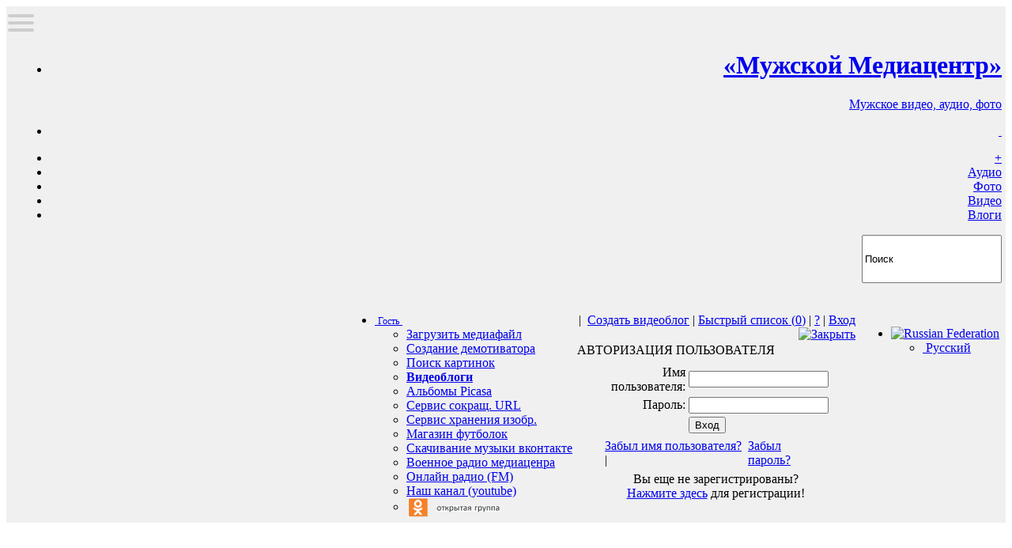

--- FILE ---
content_type: text/html; charset=utf-8
request_url: http://media.worldweapons.ru/categories/audio/%EF%BF%BD%EF%BF%BD%EF%BF%BD%EF%BF%BD%EF%BF%BD%EF%BF%BD%EF%BF%BD%EF%BF%BD%EF%BF%BD%EF%BF%BD%EF%BF%BD%EF%BF%BD%EF%BF%BD%EF%BF%BD%EF%BF%BD%EF%BF%BD%EF%BF%BD%EF%BF%BD_%EF%BF%BD%EF%BF%BD%EF%BF%BD%EF%BF%BD%EF%BF%BD%EF%BF%BD%EF%BF%BD%EF%BF%BD%EF%BF%BD%EF%BF%BD/recent
body_size: 29229
content:
<!DOCTYPE HTML PUBLIC "-//W3C//DTD HTML 4.01 Transitional//EN" "http://www.w3.org/TR/html4/loose.dtd">
<html>
<head>
<title>Запрошено запрещенное действие | Мировое вооружение, Военный, Оружейный, Мужской Медиацентр</title>
<meta name="description" content="мировое вооружение медиацентр, онлайн видео, изображения, аудиофайлы и музыка о оружии, военной технике, авиации, флоте...">
<meta name="keywords" content="мировое вооружение, онлайн, видео, online, video, война, военная, техника, авиация, флот, военные, песни, изображения, обои, картинки, музыка, аудио.">

<meta http-equiv="Content-Type" content="text/html; charset=utf-8">
<script type="text/javascript">
    var baseurl = 'http://media.worldweapons.ru/';
    var loaded = false;
</script>
<link href='http://worldweapons.ru/fonts/fonts.css' rel='stylesheet' type='text/css'/>
<link rel="stylesheet" type="text/css" href="http://worldweapons.ru/system/templates/worldweapons/menu/menu-css.css" />
<link href="http://worldweapons.ru/system/templates/ws/css/topbar.css" rel="stylesheet" type="text/css" />
<link rel="stylesheet" type="text/css" href="http://bash.worldweapons.ru/tmpl/slideout.css" />
<link rel="stylesheet" type="text/css" href="http://bash.worldweapons.ru/tmpl/search.css" />
<link rel="stylesheet" type="text/css" href="/styles/auth-w.css" media="screen">
<script type="text/javascript" src="http://media.worldweapons.ru/js/effects/prototype.js"></script>
<script src="http://media.worldweapons.ru/js/bramus/lazierload.js" type="text/javascript"></script>
<script type="text/javascript" src="http://media.worldweapons.ru/js/forms/forms.js"></script>
<script type="text/javascript" src="http://media.worldweapons.ru/js/common.js"></script>
<script type="text/javascript" src="http://media.worldweapons.ru/js/c_config.js"></script>
<script type="text/javascript" src="http://media.worldweapons.ru/js/c_smartmenus.js"></script>
<script type="text/javascript" src="http://media.worldweapons.ru/js/menus.js"></script>
<script type="text/javascript" src="http://media.worldweapons.ru/js/forms/thumbchangelist.js"></script>
<script type="text/javascript" src="http://media.worldweapons.ru/js/forms/thumbchangegrid.js"></script>
<script type="text/javascript" src="http://media.worldweapons.ru/js/forms/thumbchangeuser.js"></script>
<script type="text/javascript" src="https://apis.google.com/js/plusone.js">
  {lang: 'ru'}
</script>
<script type="text/javascript" src="http://media.worldweapons.ru/js/rating/behavior.js"></script>
<script type="text/javascript" src="http://media.worldweapons.ru/js/rating/rating.js"></script>
<link rel="stylesheet" type="text/css" href="http://media.worldweapons.ru/modules/themes/metube/styles/rating/rating.css" media="screen">
<link rel="stylesheet" type="text/css" href="http://media.worldweapons.ru/modules/themes/metube/styles/rating/rating2.css" media="screen">
<link rel="alternate" type="application/rss+xml" title="RSS - 20 Новых аудиозаписей и музыки" href="http://media.worldweapons.ru/rss/audios/newest">
<link rel="alternate" type="application/rss+xml" title="RSS - 20 Самых популярных аудиозаписей и музыки" href="http://media.worldweapons.ru/rss/audios/most_played">
<link rel="alternate" type="application/rss+xml" title="RSS - 20 Лучших аудиозаписей и музыки" href="http://media.worldweapons.ru/rss/audios/top_rated">
<link rel="alternate" type="application/rss+xml" title="RSS - 20 Новых изображений" href="http://media.worldweapons.ru/rss/images/newest">
<link rel="alternate" type="application/rss+xml" title="RSS - 20 Самых популярных изображений" href="http://media.worldweapons.ru/rss/images/most_viewed">
<link rel="alternate" type="application/rss+xml" title="RSS - 20 Лучших изображений" href="http://media.worldweapons.ru/rss/images/top_rated">
<link rel="alternate" type="application/rss+xml" title="RSS - 20 Новых видеороликов" href="http://media.worldweapons.ru/rss/videos/newest">
<link rel="alternate" type="application/rss+xml" title="RSS - 20 Самых популярных видеороликов" href="http://media.worldweapons.ru/rss/videos/most_viewed">
<link rel="alternate" type="application/rss+xml" title="RSS - 20 Лучших видеороликов" href="http://media.worldweapons.ru/rss/videos/top_rated">
<script type="text/javascript" src="http://media.worldweapons.ru/modules/themes/metube/js/hiding.js"></script>
<link rel="stylesheet" type="text/css" href="http://media.worldweapons.ru/modules/themes/metube/styles/main.css" media="screen">
<link rel="stylesheet" type="text/css" href="http://media.worldweapons.ru/modules/themes/metube/styles/menu.css" media="screen">
<link rel="stylesheet" type="text/css" href="http://media.worldweapons.ru/modules/themes/metube/styles/forms/forms.css" media="screen">
<link rel="stylesheet" type="text/css" href="http://media.worldweapons.ru/styles/common.css" media="screen">
<link rel="stylesheet" type="text/css" href="/templates/advanced/nboxes/css/style.css" media="screen">
<style type="text/css">
    			    </style>
<!--[if lte IE 8.0]> <style> .vvpad {padding:0px 3px 0px 0px;} a.QLIcon { display:block; position: absolute; float: left; margin: -23px 0 0 -58px; height:15px; width:15px; background:transparent url(http://media.worldweapons.ru/modules/channels/images/btnqlist_off.gif) no-repeat scroll 0px 0px; cursor: pointer; } </style> <![endif]-->
<!--[if IE]><![if !IE]><![endif]--> <style> .vvpad {padding:0px 8px 0px 0px;} a.QLIcon { display:block; position: absolute; float: left; margin: -20px 0 0 5px; height:15px; width:15px; background:transparent url(http://media.worldweapons.ru/modules/channels/images/btnqlist_off.gif) no-repeat scroll 0px 0px; cursor: pointer; } </style> <!--[if IE]><![endif]><![endif]-->
<style>a.QLIcon:hover { text-decoration: none; background:transparent url(http://media.worldweapons.ru/modules/channels/images/btnqlist_on.gif) no-repeat scroll 0px 0px; }</style>
<link rel="stylesheet" type="text/css" href="http://media.worldweapons.ru/styles/qlist.css" media="screen">

<style>
    .rel, .rel3, .reldiv, .tabbed-container { width: 100%; }
    .rel, .rel3 { position: relative; overflow: auto; height: 411px; width: 100%; overflow-x: hidden; }
    .thead1 { font-size:14px; font-weight:bold; line-height: 30px; background: ; color: ; padding-left: 5px; }
    .thead1btn { width: 94px; height: 25px; font-size:14px; font-weight:bold; background: url(http://media.worldweapons.ru/modules/channels/images/cbutton.gif)  no-repeat; background-position: center; color: ; }
    .thead1btn a { color: #994700; font-size: 12px; padding: 5px; text-decoration: none; }
    .thead1btn a:hover { text-decoration: underline; }
    .width950b, .width900b { border-left: 0px; border-right: 0px; }
</style>
<script>
function openBlock(el) {
	var kids = el.parentNode.childNodes;
	for (var k = 0; k < kids.length; k++) {
		var child = kids[k];
		if (child && child.className == "this_block_is_hidden") {
			if (child.style.display != 'block') {
				child.style.display = 'block';
			} else {
				child.style.display = 'none';
			}
		}
	}
}
</script>
<!--2B92D0CC2E11DEF1C80DC9896FFF45A5-->
<!-- Yandex.RTB -->
<script>window.yaContextCb=window.yaContextCb||[]</script>
<script src="https://yandex.ru/ads/system/context.js" async></script>
</head>
<body onLoad="window.loaded = true;">
<!-- BEGIN NAVMENU TABLE -->
<a name="#top"></a>
<table cellpadding=0 cellspacing=0 border=0 align="center" width="100%" style="padding:35px 5px 0 5px; background:#f0f0f0;">
    <tr>
	<td align="left"><div id="logo_c1"></div></td>
	<td align="right" valign="middle" width="10"></td>
	<td align="right"><div id="top">
<div id="topwrapper">
<nav role="navigation">
  <div id="menuToggle">
    <input type="checkbox" />
    <span></span>
    <span></span>
    <span></span>
    <ul id="menuss">
    <li class="add"><a href="/upload">Добавить Медиа</a></li>
    <li><a href="/">На главную</a></li>
    <li>&nbsp;</li>
    <li style="text-align:center;"><a name="br" style="font-size:18px;">•••</a></li>
    <li><a href="http://worldweapons.ru/"><strong>Мужской портал</strong></a></li>
    <li><a href="http://forum.worldweapons.ru/"><strong>Форум</strong></a></li>
    <li><a href="http://wiki.worldweapons.ru"><strong>Свободная энциклопедия оружия</strong></a></li>
    <li><a href="http://bash.worldweapons.ru/"><strong>Мужской Цитатник Рунета</strong></a></li>
    <li><a href="http://club.worldweapons.ru/"><strong>Мужская соц. сеть</strong></a></li>
    <li><a href="http://img.worldweapons.ru/"><strong>Мужской Хостинг Изображений</strong></a></li>
    <li><a href="http://url.worldweapons.ru/" rel="nofollow">URL сервис</a></li>
    <li>&nbsp;</li>
    <li>&nbsp;</li>
    <li>&nbsp;</li>
    <li><br></li>
    <li><br></li>
    </ul>
  </div>
</nav>
<ul class="leftbar">
<li><a href="/" onclick="document.getElementById('clickmore').style = 'display:block;';" class="ws"><h1>«Мужской Медиацентр»</h1>Мужское видео, аудио, фото</a></li>
</ul>

<ul class="centerbar">
<li class="round"><a href="/" class="serv" alt="Мужской медиацентр. Военное и мужское видео, музыка и фотографии / Мировое вооружение: Оружие, Военная Техника, Автомобили и Мотоциклы, Красивые девушки, Цитаты.">&nbsp;</a></li>
</ul>

<ul class="userbar">
<li><a href="/upload">+</a></li>
<li><a href="/audios">Аудио</a></li>
<li><a href="/images">Фото</a></li>
<li><a href="/videos">Видео</a></li>
<li><a href="/channels">Влоги</a></li>
</ul>

<div id="tops"><div id="tops2">
<form id="searchForm" method="post" action="http://media.worldweapons.ru/search/all/"><input id="s" onblur="if(this.value=='')value='Поиск';" onfocus="if(this.value=='Поиск')value='';" value="Поиск" style="height:55px;" name="search" type="text" /></form>
</div></div>

</div>
</div>

<br>
<br>
<table cellpadding="2" cellspacing="0" border=0 align="right" >
	<tr>


	<td valign="top">
	<ul id="Menu_tube" class="MM_tube" style="padding: 0px; margin: 0px; display: block;">
	<li><a href="javascript: void(0)" onclick="HideContent('hidem1');">&nbsp;<span id="Menu1top" style="font-size:12px;font-family: "Droid Sans";font-weight:bold;">Гость</span>&nbsp;<img src="http://media.worldweapons.ru/media/site_images/arrowdown1.gif" width="9" height="6"></a>
	<ul id="hidem1" style="z-index:1000000;">
	<li><a href="http://media.worldweapons.ru/upload" onclick="HideContent('hidem1');">Загрузить медиафайл</a></li>
	<li><a href="http://worldweapons.ru/demotivator/" onclick="HideContent('hidem1');">Создание демотиватора</a></li>
	<li><a href="http://media.worldweapons.ru/imgsearch.php" target="_blank" onclick="HideContent('hidem1');">Поиск картинок</a></li>
	<li><a href="http://media.worldweapons.ru/channels/" onclick="HideContent('hidem1');"><strong>Видеоблоги</strong></a></li>
	<li><a href="http://media.worldweapons.ru/picasa/" onclick="HideContent('hidem1');">Альбомы Picasa</a></li>
	<li><a href="http://url.worldweapons.ru/" onclick="HideContent('hidem1');" target="_blank">Сервис сокращ. URL</a></li>
	<li><a href="http://img.worldweapons.ru/" onclick="HideContent('hidem1');" target="_blank">Сервис хранения изобр.</a></li>
	<li><a href="http://mayki.worldweapons.ru/" onclick="HideContent('hidem1');" rel="nofollow" target="_blank">Магазин футболок</a></li>
	<li><a href="/services/vkmp3/" onclick="HideContent('hidem1');" target="_blank">Скачивание музыки вконтакте</a></li>
	<li><a href="http://media.worldweapons.ru/radio/" onclick="HideContent('hidem1');" target="_blank">Военное радио медиаценра</a></li>
	<li><a href="javascript: void(0)" onclick="window.open('http://forum.worldweapons.ru/radio.php', 'Онлайн радио (FM)', 'width=600, height=500, top='+((screen.height-500)/2)+',left='+((screen.width-600)/2)+', resizable=yes, scrollbars=yes, status=yes'); return false;">Онлайн радио (FM)</a></li>
	<li><a href="/youtubechannel/">Наш канал (youtube)</a></li>
	<li><a href="http://url.worldweapons.ru/okgroup" target="_blank"><img src="http://worldweapons.ru/images/ok.png" border="0" align="center"/></a></li>
	</ul>
	</li>
	</ul>
	</td>
		<td valign="top"><span class="black">&nbsp;|&nbsp;&nbsp;</span><a href="http://media.worldweapons.ru/signup">Создать видеоблог</a><span class="black"> | </span><a href="http://media.worldweapons.ru/my_quicklist">Быстрый список (<span id="qlistadd">0</span>)</a><span class="black"> | </span><a href="http://media.worldweapons.ru/t/help.php">?</a><span class="black"> | </span>
		<a href="http://media.worldweapons.ru/login" onclick="return ShowLoginForm();">Вход</a><script type="text/javascript" src='/js/auth-w.js'></script><div id="login-form-window" style="z-index:111111;"><a href="javascript: void(0)" onclick="return CloseLoginForm()" style="float:right;"><img src="http://worldweapons.ru/system/templates/worldweapons/js/facebox/closelabel.png" align="absmiddle" border="0" alt="Закрыть" /></a><form method="post" target="_top" action="http://media.worldweapons.ru/login?next=main"><!-- BEGIN MEMBER AUTHENTIFICATION TABLE -->
	    <table width="100%" border="0" cellspacing="0" cellpadding="2" align="center">
		<tr>
		    <td class="bold">АВТОРИЗАЦИЯ ПОЛЬЗОВАТЕЛЯ</td>
		</tr>
	    </table>
	    <table width="100%" border="0" cellspacing="0" cellpadding="5" align="center">
		<tr>
		    <td>
			<table width="100%" cellpadding="0" cellspacing="0" border=0>
			    <tr>
				<td class="pt10">
				    <table border="0" cellspacing="2" cellpadding="1" id="login_tbl" align=center width="85%">
				    <form name="home_login" action="" method="post">
					<tr>
					    <td align="right" class="types">Имя пользователя: </td>
					    <td><input type="text" size="20" class="ff" name="user" value=""></td>
					</tr>
					<tr>
					    <td align="right" class="types">Пароль: </td>
					    <td><input type="password" size="20" class="ff" name="pass"></td>
					</tr>
					<tr>
					    <td></td>
					    <td align="left">
						<input type="hidden" name="logged" value="logged">
						<input type="submit" value="Вход" class="fb">
					    </td>
					</tr>
					<tr>
					    <td colspan="2" class="nopad">
						<table cellspacing="2" cellpadding="1" border="0" align="center">
						    <tr>
							<td><a href="javascript:void(0)" onClick="ShowContent('recoveruser_fast'); HideContent('recoverpass_fast'); setclass_act('fptxt1'); changeclass_inact('fptxt');"><span id="fptxt1" class="">Забыл имя пользователя?</span></a> | </td>
							<td><a href="javascript:void(0)" onClick="ShowContent('recoverpass_fast'); HideContent('recoveruser_fast'); setclass_act('fptxt'); changeclass_inact('fptxt1');"><span id="fptxt" class="">Забыл пароль?</span></a></td>
						    </tr>
						</table>
					    </td>
					</tr>
				    </form>
				    </table>
				    
				    				    <table border="0" cellspacing="0" cellpadding="0" align=center width="95%">
					<tr>
					    <td>
						<form id="rec_pass">
						<div id="recoverpass_fast" style="display: none; padding: 10px;" class="br1">
												    <table cellpadding=1 cellspacing=2 border=0 align=center>
							<tr>
							    <td colspan=2>Введите имя пользователя используемое для входа.</td>
							</tr>
							<tr>
							    <td><input type="text" name="recuser" class="ff" size="20"></td>
							    <td><input type="button" name="recsend" class="fb" value="Восстановить" onclick="thisDiv('yes'); ldiv('recpass'); recoverpass('confirm');">&nbsp;<input type="button" name="reccancel" class="fb" value="Отмена" onclick="HideContent('recoverpass_fast'); changeclass_inact('fptxt');"></td>
							</tr>
						    </table>
						    <div id="recpass" align="center" style="padding: 5px;"></div>
												</div>
						<div id="recoveruser_fast" style="display: none; padding: 10px;" class="br1">
												    <table cellpadding=1 cellspacing=2 border=0 align=center>
							<tr>
							    <td colspan=2>Введите ваш e-mail адрес используемый для входа.</td>
							</tr>
							<tr>
							    <td><input type="text" name="recemail" class="ff" size="20"></td>
							    <td><input type="button" name="recsendemail" class="fb" value="Восстановить" onclick="thisDiv('yes'); ldiv('recpass2'); recoverpass('user');">&nbsp;<input type="button" name="reccancel" class="fb" value="Отмена" onclick="HideContent('recoveruser_fast'); changeclass_inact('fptxt1');"></td>
							</tr>
						    </table>
						    <div id="recpass2" align="center" style="padding: 5px;"></div>
												</div>
						<div id="loading_rec" style="display: none; margin-top: 5px;" align="center">
						    <table cellpadding=5 cellspacing=0 border=0>
							<tr><td><span class="green"><img src="/media/site_images/lb/loading.gif" style="position:fixed;top:50%;right:50%;background:#f9f9f9;padding:6px;-webkit-border-radius:4px;-moz-border-radius:4px;border-radius:4px;" alt="загрузка..." align="absmiddle" /></span>   </td><td></td></tr>
						    </table>
						</div>
						</form>
					    </td>
					</tr>
				    </table>
				    <script language="javascript" src="http://media.worldweapons.ru/js/ajaxresponder.js" type="text/javascript"></script>
				    <input type="hidden" name="ldivx" id="ldivx" value="">
				    <input type="hidden" name="thisDiv" id="thisDiv" value="">
				    				    <table border="0" cellspacing="0" cellpadding="0" align=center>
					<tr>
					    <td align=center class="pt10">
						Вы еще не зарегистрированы?<br><a href="http://media.worldweapons.ru/signup">Нажмите здесь</a> для регистрации!
					    </td>
					</tr>
				    </table>
				</td>
			    </tr>
			</table>
		    </td>
		</tr>
	    </table>
<!-- END MEMBER AUTHENTIFICATION TABLE -->	    

</form></div>
	</td>
	<td class="" style="padding: 3px;" valign="top">
	<form id="langform" name="langform" method="post" action="">


	<div class="">
	<ul id="Menu_tube6" class="MM_tube">
		<li><a href="javascript:void(0)"><img src="http://media.worldweapons.ru/media/files_flags/ru.gif" width="16" height="11" alt="Russian Federation" title="Russian Federation"></a>
	<ul id="hidem2">


    	<li><a href="javascript:void(0);" onclick="HideContent('hidem2'); document.getElementById('hiddenlang').value = 'Русский'; langform.submit(); return false;"><img src="http://media.worldweapons.ru/media/files_flags/ru.gif" width="16" height="11" alt=""> Русский</a></li>
    	</ul>
		</li>
	</ul>
	<input type="hidden" id="hiddenlang" name="hiddenlang" value="">
	</div>
	</form>
	</td>
		</tr>
</table></td>
    </tr>
</table>
<table cellpadding=0 cellspacing=0 border=0 align="center" style="width:100%; padding:0; background:#f0f0f0;">
    <tr>
	<td class="headerbg_fill" valign="top" height="4"></td>
	<td class="headerbg_right" height="4"></td>
    </tr>
</table>
<!-- END NAVMENU TABLE -->
<!-- BEGIN HOME TOP ADS -->
<div style="padding: 5px 15px; display: block; margin-bottom:10px; width: 98%; text-align: left;">

</div>
<!-- END HOME TOP ADS --> 
<!-- BEGIN SUCCESS MESSAGE TABLE -->
<!-- END SUCCESS MESSAGE TABLE --><!-- BEGIN ERROR MESSAGE TABLE -->
<div id="emsgdiv" onmouseover="document.getElementById('emsgdiv').style.display='block'" onmouseout="setTimeout('document.getElementById(\'emsgdiv\').style.display=\'none\'',2000)" style="width:100%; display: block;position:fixed; top:35px; right:0;">
<table  border="0" align="center" cellpadding="0" cellspacing="0" width="100%" style="background:#fff;">
    <tr>
	<td align=center>
    <div class="notification error">
        <span><a href="javascript:void(0)" onclick="HideContent('emsgdiv');">&nbsp;</a></span>
        <p><strong>Error!</strong> Ошибка: Запрошено запрещенное действие!<br><strong>Сейчас вы будете автоматически переадресованы на главную страницу...</strong>
<script language="JavaScript" type="text/javascript">
<!-- 
function GoTop(){ 
 location="http://media.worldweapons.ru"; 
} 
setTimeout( 'GoTop()', 1000 ); 
//--> 
</script>
</p>
    </div>
	</td>
	<td align="right" width="3" style="padding: 0px;"></td>
    </tr>
</table>
</div>
<!-- END ERROR MESSAGE TABLE --><table width="100%" cellpadding="0" cellspacing="0" align="center" border="0" style="">
    <tr>
	<td>
			    	    	    	    <table cellpadding="0" cellspacing="0" border=0 class="width950" align="center" style="padding:0 0 7px 0;">
		<tr>
		    <td>
			<table cellpadding="0" cellspacing="0" border=0>
			    <tr>
				<td><span style="padding-left:10px; font-size: 14px;">&nbsp;&nbsp;/&nbsp;&nbsp;</span></td>
				<td>
								    <ul id="Menu_tube2" class="MM_tube" style="padding: 0px; margin: 0px; line-height: 15px;">
					<li>
					    <table cellpadding="0" cellspacing="0">
						<tr>
						    <td>
							<a href="javascript:void(0)"><span style="font-size: 14px;">
							Последние
							&nbsp;</span></a>
						    </td>
						</tr>
					    </table>
					    					    <ul id="hidem3">
														    
				    				    					    </ul>
					    					</li>
				    </ul>
								</td>
			    <tr>
			</table>
		    </td>
		    <td align="right">	</td>
		</tr>
	    </table>		</td>
			    </tr>
</table><br><br><br><br>
<a name="down"></a>
<!-- BEGIN FOOTER -->
<div id="footerOutside">
    <div id="footer">
<!-- BEGIN FOOTER ADS TOP -->

<!-- END FOOTER ADS TOP -->
	<table cellpadding="0" cellspacing="0" border=0 align=center>
	    <tr>
		<td><a href="http://forum.worldweapons.ru/forum/8-медиацентр/">Форум поддержки</a></td>
				    <td><a href="http://media.worldweapons.ru/t/about.php"><span class="">О медиацентре</span></a></td>
				    <td><a href="http://media.worldweapons.ru/t/help.php"><span class="">Помощь</span></a></td>
				    <td><a href="http://media.worldweapons.ru/t/terms.php"><span class="">Правила и условия хранения</span></a></td>
				    <td><a href="http://media.worldweapons.ru/t/copyright.php"><span class="">Авторские права</span></a></td>
				    <td><a href="http://media.worldweapons.ru/t/policy.php"><span class="">Политика приватности</span></a></td>
						    <td><a href="http://media.worldweapons.ru/rss_feeds"><span class="">RSS каналы</span></a></td>
			    </tr>
	</table>
<div align="right" style="padding-right:5px;">
<a href="http://worldweapons.ru/donate"><img src="http://worldweapons.ru/images/button-donate.gif"></a>
<!-- Yandex.Metrika informer -->
<a href="https://metrika.yandex.ru/stat/?id=25180913&amp;from=informer"
target="_blank" rel="nofollow"><img src="https://informer.yandex.ru/informer/25180913/1_0_FFFFFFFF_EFEFEFFF_0_pageviews"
style="width:80px; height:15px; border:0;" alt="Яндекс.Метрика" title="Яндекс.Метрика: данные за сегодня (просмотры)" class="ym-advanced-informer" data-cid="25180913" data-lang="ru" /></a>
<!-- /Yandex.Metrika informer -->

<!-- Yandex.Metrika counter -->
<script type="text/javascript" >
   (function(m,e,t,r,i,k,a){m[i]=m[i]||function(){(m[i].a=m[i].a||[]).push(arguments)};
   m[i].l=1*new Date();
   for (var j = 0; j < document.scripts.length; j++) {if (document.scripts[j].src === r) { return; }}
   k=e.createElement(t),a=e.getElementsByTagName(t)[0],k.async=1,k.src=r,a.parentNode.insertBefore(k,a)})
   (window, document, "script", "https://mc.yandex.ru/metrika/tag.js", "ym");

   ym(25180913, "init", {
        clickmap:true,
        trackLinks:true,
        accurateTrackBounce:true
   });
</script>
<noscript><div><img src="https://mc.yandex.ru/watch/25180913" style="position:absolute; left:-9999px;" alt="" /></div></noscript>
<!-- /Yandex.Metrika counter -->
<!--LiveInternet counter--><script type="text/javascript"><!--
document.write("<a href='http://www.liveinternet.ru/click' "+
"target=_blank><img src='//counter.yadro.ru/hit?t26.3;r"+
escape(document.referrer)+((typeof(screen)=="undefined")?"":
";s"+screen.width+"*"+screen.height+"*"+(screen.colorDepth?
screen.colorDepth:screen.pixelDepth))+";u"+escape(document.URL)+
";"+Math.random()+
"' alt='' title='LiveInternet: показано число посетителей за"+
" сегодня' "+
"border='0' width='88' height='15'><\/a>")
//--></script><!--/LiveInternet-->
<!-- Rating@Mail.ru logo -->
<a href="http://top.mail.ru/jump?from=1544100">
<img src="//top-fwz1.mail.ru/counter?id=1544100;t=364;l=1" 
style="border:0;" height="18" width="88" alt="Рейтинг@Mail.ru" /></a>
<!-- //Rating@Mail.ru logo -->
<!-- Rating@Mail.ru counter -->
<script type="text/javascript">
var _tmr = _tmr || [];
_tmr.push({id: "1544100", type: "pageView", start: (new Date()).getTime()});
(function (d, w) {
   var ts = d.createElement("script"); ts.type = "text/javascript"; ts.async = true;
   ts.src = (d.location.protocol == "https:" ? "https:" : "http:") + "//top-fwz1.mail.ru/js/code.js";
   var f = function () {var s = d.getElementsByTagName("script")[0]; s.parentNode.insertBefore(ts, s);};
   if (w.opera == "[object Opera]") { d.addEventListener("DOMContentLoaded", f, false); } else { f(); }
})(document, window);
</script><noscript><div style="position:absolute;left:-10000px;">
<img src="//top-fwz1.mail.ru/counter?id=1544100;js=na" style="border:0;" height="1" width="1" alt="Рейтинг@Mail.ru" />
</div></noscript>
<a href="/youtubechannel" target="_blank"><img src="/media/site_images/youtube.png" border="0" align="absmiddle" title="Поддерживается YouTube" /></a><a href="/rss_feeds"><img src="http://bash.worldweapons.ru/tmpl/files/rss.png" height="15" align="absmiddle" title="RSS" /></a>
<select style="font-size:11px;" name='user_language_id' onchange="window.location.href='http://'+this.options[this.selectedIndex].value;">
	<option value='worldweapons.ru'>.ru энциклопедия вооружения</option>
	<option value='worldweapons.ws'>.ws военная социальная сеть</option>
	<option value='wiki.worldweapons.ru'>wiki.ru свободная wiki</option>
	<option value='media.worldweapons.ru' selected='selected'>media.*.ru медиахостинг</option>
</select> </div>
<p><script language="JavaScript">
<!--
document.write('&copy;' );
document.write(' ');
document.write(new Date().getFullYear());
document.write(' Мировое вооружение. Все права защищены.');
//-->
</script> Первый специализированный, бесплатный медиахостинг для хранения военного, <a href="/videos">оружейного онлайн видео</a>, <a href="/images">изображений</a> и <a href="/audios">аудиозаписей</a>. <a href="/videos">военное видео</a>. <a href="/">мужской портал</a>. при использовании информации прямая, индексируемая обратная ссылка - обязательна.<br></p>
</div>
</div>
<!-- END FOOTER -->
<script type="text/javascript">
  var _gaq = _gaq || [];
  _gaq.push(['_setAccount', 'UA-20734688-3']);
  _gaq.push(['_trackPageview']);

  (function() {
    var ga = document.createElement('script'); ga.type = 'text/javascript'; ga.async = true;
    ga.src = ('https:' == document.location.protocol ? 'https://ssl' : 'http://www') + '.google-analytics.com/ga.js';
    var s = document.getElementsByTagName('script')[0]; s.parentNode.insertBefore(ga, s);
  })();
</script>
<!-- BEGIN FOOTER ADS BOTTOM -->

<!-- END FOOTER ADS BOTTOM -->

<script type="text/javascript">
    Event.observe(window, 'load', function() {
  $$('a[href^=#]:not([href=#])').each(function(element) {
    element.observe('click', function(event) {
      new Effect.ScrollTo(this.hash.substr(1));
      Event.stop(event);
    }.bindAsEventListener(element))
  })
})

</script>
<script type="text/javascript" src="http://club.worldweapons.ru/js/pinit.js"></script>
</body>
</html>

--- FILE ---
content_type: text/html; charset=utf-8
request_url: http://media.worldweapons.ru/
body_size: 85910
content:
<!DOCTYPE HTML PUBLIC "-//W3C//DTD HTML 4.01 Transitional//EN" "http://www.w3.org/TR/html4/loose.dtd">
<html>
<head>
<title>Медиацентр - главная страница | Мировое вооружение, Военный, Оружейный, Мужской Медиацентр</title>
<meta name="description" content="мировое вооружение медиацентр, онлайн видео, изображения, аудиофайлы и музыка о оружии, военной технике, авиации, флоте...">
<meta name="keywords" content="мировое вооружение, онлайн, видео, online, video, война, военная, техника, авиация, флот, военные, песни, изображения, обои, картинки, музыка, аудио.">

<meta http-equiv="Content-Type" content="text/html; charset=utf-8">
<script type="text/javascript">
    var baseurl = 'http://media.worldweapons.ru/';
    var loaded = false;
</script>
<link href='http://worldweapons.ru/fonts/fonts.css' rel='stylesheet' type='text/css'/>
<link rel="stylesheet" type="text/css" href="http://worldweapons.ru/system/templates/worldweapons/menu/menu-css.css" />
<link href="http://worldweapons.ru/system/templates/ws/css/topbar.css" rel="stylesheet" type="text/css" />
<link rel="stylesheet" type="text/css" href="http://bash.worldweapons.ru/tmpl/slideout.css" />
<link rel="stylesheet" type="text/css" href="http://bash.worldweapons.ru/tmpl/search.css" />
<link rel="stylesheet" type="text/css" href="/styles/auth-w.css" media="screen">
<script type="text/javascript" src="http://media.worldweapons.ru/js/effects/prototype.js"></script>
<script src="http://media.worldweapons.ru/js/bramus/lazierload.js" type="text/javascript"></script>
<script type="text/javascript" src="http://media.worldweapons.ru/js/effects/scriptaculous.js?load=effects,builder"></script>
<script type="text/javascript" src="http://media.worldweapons.ru/js/forms/forms.js"></script>
<script type="text/javascript" src="http://media.worldweapons.ru/js/common.js"></script>
<script type="text/javascript" src="http://media.worldweapons.ru/js/c_config.js"></script>
<script type="text/javascript" src="http://media.worldweapons.ru/js/c_smartmenus.js"></script>
<script type="text/javascript" src="http://media.worldweapons.ru/js/menus.js"></script>
<script type="text/javascript" src="http://media.worldweapons.ru/js/forms/thumbchangelist.js"></script>
<script type="text/javascript" src="http://media.worldweapons.ru/js/forms/thumbchangegrid.js"></script>
<script type="text/javascript" src="http://media.worldweapons.ru/js/forms/thumbchangeuser.js"></script>
<script type="text/javascript" src="https://apis.google.com/js/plusone.js">
  {lang: 'ru'}
</script>
<script type="text/javascript" src="http://media.worldweapons.ru/js/rating/behavior.js"></script>
<script type="text/javascript" src="http://media.worldweapons.ru/js/rating/rating.js"></script>
<link rel="stylesheet" type="text/css" href="http://media.worldweapons.ru/modules/themes/metube/styles/rating/rating.css" media="screen">
<link rel="stylesheet" type="text/css" href="http://media.worldweapons.ru/modules/themes/metube/styles/rating/rating2.css" media="screen">
<link rel="stylesheet" type="text/css" href="http://media.worldweapons.ru/modules/themes/metube/styles/tabs/tabs.css" media="screen">
<link rel="stylesheet" type="text/css" href="http://media.worldweapons.ru/modules/themes/metube/styles/tabs/paging.css" media="screen">
<link rel="alternate" type="application/rss+xml" title="RSS - 20 Новых аудиозаписей и музыки" href="http://media.worldweapons.ru/rss/audios/newest">
<link rel="alternate" type="application/rss+xml" title="RSS - 20 Самых популярных аудиозаписей и музыки" href="http://media.worldweapons.ru/rss/audios/most_played">
<link rel="alternate" type="application/rss+xml" title="RSS - 20 Лучших аудиозаписей и музыки" href="http://media.worldweapons.ru/rss/audios/top_rated">
<link rel="alternate" type="application/rss+xml" title="RSS - 20 Новых изображений" href="http://media.worldweapons.ru/rss/images/newest">
<link rel="alternate" type="application/rss+xml" title="RSS - 20 Самых популярных изображений" href="http://media.worldweapons.ru/rss/images/most_viewed">
<link rel="alternate" type="application/rss+xml" title="RSS - 20 Лучших изображений" href="http://media.worldweapons.ru/rss/images/top_rated">
<link rel="alternate" type="application/rss+xml" title="RSS - 20 Новых видеороликов" href="http://media.worldweapons.ru/rss/videos/newest">
<link rel="alternate" type="application/rss+xml" title="RSS - 20 Самых популярных видеороликов" href="http://media.worldweapons.ru/rss/videos/most_viewed">
<link rel="alternate" type="application/rss+xml" title="RSS - 20 Лучших видеороликов" href="http://media.worldweapons.ru/rss/videos/top_rated">
<script type="text/javascript" src="http://media.worldweapons.ru/modules/themes/metube/js/hiding.js"></script>
<link rel="stylesheet" type="text/css" href="http://media.worldweapons.ru/modules/themes/metube/styles/main.css" media="screen">
<link rel="stylesheet" type="text/css" href="http://media.worldweapons.ru/modules/themes/metube/styles/menu.css" media="screen">
<link rel="stylesheet" type="text/css" href="http://media.worldweapons.ru/modules/themes/metube/styles/forms/forms.css" media="screen">
<link rel="stylesheet" type="text/css" href="http://media.worldweapons.ru/styles/common.css" media="screen">
<link rel="stylesheet" type="text/css" href="/templates/advanced/nboxes/css/style.css" media="screen">
<style type="text/css">
    			    </style>
<!--[if lte IE 8.0]> <style> .vvpad {padding:0px 3px 0px 0px;} a.QLIcon { display:block; position: absolute; float: left; margin: -23px 0 0 -58px; height:15px; width:15px; background:transparent url(http://media.worldweapons.ru/modules/channels/images/btnqlist_off.gif) no-repeat scroll 0px 0px; cursor: pointer; } </style> <![endif]-->
<!--[if IE]><![if !IE]><![endif]--> <style> .vvpad {padding:0px 8px 0px 0px;} a.QLIcon { display:block; position: absolute; float: left; margin: -20px 0 0 5px; height:15px; width:15px; background:transparent url(http://media.worldweapons.ru/modules/channels/images/btnqlist_off.gif) no-repeat scroll 0px 0px; cursor: pointer; } </style> <!--[if IE]><![endif]><![endif]-->
<style>a.QLIcon:hover { text-decoration: none; background:transparent url(http://media.worldweapons.ru/modules/channels/images/btnqlist_on.gif) no-repeat scroll 0px 0px; }</style>
<link rel="stylesheet" type="text/css" href="http://media.worldweapons.ru/styles/qlist.css" media="screen">

<style>
    .rel, .rel3, .reldiv, .tabbed-container { width: 100%; }
    .rel, .rel3 { position: relative; overflow: auto; height: 411px; width: 100%; overflow-x: hidden; }
    .thead1 { font-size:14px; font-weight:bold; line-height: 30px; background: ; color: ; padding-left: 5px; }
    .thead1btn { width: 94px; height: 25px; font-size:14px; font-weight:bold; background: url(http://media.worldweapons.ru/modules/channels/images/cbutton.gif)  no-repeat; background-position: center; color: ; }
    .thead1btn a { color: #994700; font-size: 12px; padding: 5px; text-decoration: none; }
    .thead1btn a:hover { text-decoration: underline; }
    .width950b, .width900b { border-left: 0px; border-right: 0px; }
</style>
<script>
function openBlock(el) {
	var kids = el.parentNode.childNodes;
	for (var k = 0; k < kids.length; k++) {
		var child = kids[k];
		if (child && child.className == "this_block_is_hidden") {
			if (child.style.display != 'block') {
				child.style.display = 'block';
			} else {
				child.style.display = 'none';
			}
		}
	}
}
</script>
<!--2B92D0CC2E11DEF1C80DC9896FFF45A5-->
<!-- Yandex.RTB -->
<script>window.yaContextCb=window.yaContextCb||[]</script>
<script src="https://yandex.ru/ads/system/context.js" async></script>
</head>
<body onLoad="window.loaded = true;">
<!-- BEGIN NAVMENU TABLE -->
<a name="#top"></a>
<table cellpadding=0 cellspacing=0 border=0 align="center" width="100%" style="padding:35px 5px 0 5px; background:#f0f0f0;">
    <tr>
	<td align="left"><div id="logo_c1"></div></td>
	<td align="right" valign="middle" width="10"></td>
	<td align="right"><div id="top">
<div id="topwrapper">
<nav role="navigation">
  <div id="menuToggle">
    <input type="checkbox" />
    <span></span>
    <span></span>
    <span></span>
    <ul id="menuss">
    <li class="add"><a href="/upload">Добавить Медиа</a></li>
    <li><a href="/">На главную</a></li>
    <li>&nbsp;</li>
    <li style="text-align:center;"><a name="br" style="font-size:18px;">•••</a></li>
    <li><a href="http://worldweapons.ru/"><strong>Мужской портал</strong></a></li>
    <li><a href="http://forum.worldweapons.ru/"><strong>Форум</strong></a></li>
    <li><a href="http://wiki.worldweapons.ru"><strong>Свободная энциклопедия оружия</strong></a></li>
    <li><a href="http://bash.worldweapons.ru/"><strong>Мужской Цитатник Рунета</strong></a></li>
    <li><a href="http://club.worldweapons.ru/"><strong>Мужская соц. сеть</strong></a></li>
    <li><a href="http://img.worldweapons.ru/"><strong>Мужской Хостинг Изображений</strong></a></li>
    <li><a href="http://url.worldweapons.ru/" rel="nofollow">URL сервис</a></li>
    <li>&nbsp;</li>
    <li>&nbsp;</li>
    <li>&nbsp;</li>
    <li><br></li>
    <li><br></li>
    </ul>
  </div>
</nav>
<ul class="leftbar">
<li><a href="/" onclick="document.getElementById('clickmore').style = 'display:block;';" class="ws"><h1>«Мужской Медиацентр»</h1>Мужское видео, аудио, фото</a></li>
</ul>

<ul class="centerbar">
<li class="round"><a href="/" class="serv" alt="Мужской медиацентр. Военное и мужское видео, музыка и фотографии / Мировое вооружение: Оружие, Военная Техника, Автомобили и Мотоциклы, Красивые девушки, Цитаты.">&nbsp;</a></li>
</ul>

<ul class="userbar">
<li><a href="/upload">+</a></li>
<li><a href="/audios">Аудио</a></li>
<li><a href="/images">Фото</a></li>
<li><a href="/videos">Видео</a></li>
<li><a href="/channels">Влоги</a></li>
</ul>

<div id="tops"><div id="tops2">
<form id="searchForm" method="post" action="http://media.worldweapons.ru/search/all/"><input id="s" onblur="if(this.value=='')value='Поиск';" onfocus="if(this.value=='Поиск')value='';" value="Поиск" style="height:55px;" name="search" type="text" /></form>
</div></div>

</div>
</div>

<br>
<br>
<table cellpadding="2" cellspacing="0" border=0 align="right" >
	<tr>


	<td valign="top">
	<ul id="Menu_tube" class="MM_tube" style="padding: 0px; margin: 0px; display: block;">
	<li><a href="javascript: void(0)" onclick="HideContent('hidem1');">&nbsp;<span id="Menu1top" style="font-size:12px;font-family: "Droid Sans";font-weight:bold;">Гость</span>&nbsp;<img src="http://media.worldweapons.ru/media/site_images/arrowdown1.gif" width="9" height="6"></a>
	<ul id="hidem1" style="z-index:1000000;">
	<li><a href="http://media.worldweapons.ru/upload" onclick="HideContent('hidem1');">Загрузить медиафайл</a></li>
	<li><a href="http://worldweapons.ru/demotivator/" onclick="HideContent('hidem1');">Создание демотиватора</a></li>
	<li><a href="http://media.worldweapons.ru/imgsearch.php" target="_blank" onclick="HideContent('hidem1');">Поиск картинок</a></li>
	<li><a href="http://media.worldweapons.ru/channels/" onclick="HideContent('hidem1');"><strong>Видеоблоги</strong></a></li>
	<li><a href="http://media.worldweapons.ru/picasa/" onclick="HideContent('hidem1');">Альбомы Picasa</a></li>
	<li><a href="http://url.worldweapons.ru/" onclick="HideContent('hidem1');" target="_blank">Сервис сокращ. URL</a></li>
	<li><a href="http://img.worldweapons.ru/" onclick="HideContent('hidem1');" target="_blank">Сервис хранения изобр.</a></li>
	<li><a href="http://mayki.worldweapons.ru/" onclick="HideContent('hidem1');" rel="nofollow" target="_blank">Магазин футболок</a></li>
	<li><a href="/services/vkmp3/" onclick="HideContent('hidem1');" target="_blank">Скачивание музыки вконтакте</a></li>
	<li><a href="http://media.worldweapons.ru/radio/" onclick="HideContent('hidem1');" target="_blank">Военное радио медиаценра</a></li>
	<li><a href="javascript: void(0)" onclick="window.open('http://forum.worldweapons.ru/radio.php', 'Онлайн радио (FM)', 'width=600, height=500, top='+((screen.height-500)/2)+',left='+((screen.width-600)/2)+', resizable=yes, scrollbars=yes, status=yes'); return false;">Онлайн радио (FM)</a></li>
	<li><a href="/youtubechannel/">Наш канал (youtube)</a></li>
	<li><a href="http://url.worldweapons.ru/okgroup" target="_blank"><img src="http://worldweapons.ru/images/ok.png" border="0" align="center"/></a></li>
	</ul>
	</li>
	</ul>
	</td>
		<td valign="top"><span class="black">&nbsp;|&nbsp;&nbsp;</span><a href="http://media.worldweapons.ru/signup">Создать видеоблог</a><span class="black"> | </span><a href="http://media.worldweapons.ru/my_quicklist">Быстрый список (<span id="qlistadd">0</span>)</a><span class="black"> | </span><a href="http://media.worldweapons.ru/t/help.php">?</a><span class="black"> | </span>
		<a href="http://media.worldweapons.ru/login" onclick="return ShowLoginForm();">Вход</a><script type="text/javascript" src='/js/auth-w.js'></script><div id="login-form-window" style="z-index:111111;"><a href="javascript: void(0)" onclick="return CloseLoginForm()" style="float:right;"><img src="http://worldweapons.ru/system/templates/worldweapons/js/facebox/closelabel.png" align="absmiddle" border="0" alt="Закрыть" /></a><form method="post" target="_top" action="http://media.worldweapons.ru/login?next=main"><!-- BEGIN MEMBER AUTHENTIFICATION TABLE -->
	    <table width="100%" border="0" cellspacing="0" cellpadding="2" align="center">
		<tr>
		    <td class="bold">АВТОРИЗАЦИЯ ПОЛЬЗОВАТЕЛЯ</td>
		</tr>
	    </table>
	    <table width="100%" border="0" cellspacing="0" cellpadding="5" align="center">
		<tr>
		    <td>
			<table width="100%" cellpadding="0" cellspacing="0" border=0>
			    <tr>
				<td class="pt10">
				    <table border="0" cellspacing="2" cellpadding="1" id="login_tbl" align=center width="85%">
				    <form name="home_login" action="http://media.worldweapons.ru/login" method="post">
					<tr>
					    <td align="right" class="types">Имя пользователя: </td>
					    <td><input type="text" size="20" class="ff" name="user" value=""></td>
					</tr>
					<tr>
					    <td align="right" class="types">Пароль: </td>
					    <td><input type="password" size="20" class="ff" name="pass"></td>
					</tr>
					<tr>
					    <td></td>
					    <td align="left">
						<input type="hidden" name="logged" value="logged">
						<input type="submit" value="Вход" class="fb">
					    </td>
					</tr>
					<tr>
					    <td colspan="2" class="nopad">
						<table cellspacing="2" cellpadding="1" border="0" align="center">
						    <tr>
							<td><a href="javascript:void(0)" onClick="ShowContent('recoveruser_fast'); HideContent('recoverpass_fast'); setclass_act('fptxt1'); changeclass_inact('fptxt');"><span id="fptxt1" class="">Забыл имя пользователя?</span></a> | </td>
							<td><a href="javascript:void(0)" onClick="ShowContent('recoverpass_fast'); HideContent('recoveruser_fast'); setclass_act('fptxt'); changeclass_inact('fptxt1');"><span id="fptxt" class="">Забыл пароль?</span></a></td>
						    </tr>
						</table>
					    </td>
					</tr>
				    </form>
				    </table>
				    
				    				    <table border="0" cellspacing="0" cellpadding="0" align=center width="95%">
					<tr>
					    <td>
						<form id="rec_pass">
						<div id="recoverpass_fast" style="display: none; padding: 10px;" class="br1">
												    <table cellpadding=1 cellspacing=2 border=0 align=center>
							<tr>
							    <td colspan=2>Введите имя пользователя используемое для входа.</td>
							</tr>
							<tr>
							    <td><input type="text" name="recuser" class="ff" size="20"></td>
							    <td><input type="button" name="recsend" class="fb" value="Восстановить" onclick="thisDiv('yes'); ldiv('recpass'); recoverpass('confirm');">&nbsp;<input type="button" name="reccancel" class="fb" value="Отмена" onclick="HideContent('recoverpass_fast'); changeclass_inact('fptxt');"></td>
							</tr>
						    </table>
						    <div id="recpass" align="center" style="padding: 5px;"></div>
												</div>
						<div id="recoveruser_fast" style="display: none; padding: 10px;" class="br1">
												    <table cellpadding=1 cellspacing=2 border=0 align=center>
							<tr>
							    <td colspan=2>Введите ваш e-mail адрес используемый для входа.</td>
							</tr>
							<tr>
							    <td><input type="text" name="recemail" class="ff" size="20"></td>
							    <td><input type="button" name="recsendemail" class="fb" value="Восстановить" onclick="thisDiv('yes'); ldiv('recpass2'); recoverpass('user');">&nbsp;<input type="button" name="reccancel" class="fb" value="Отмена" onclick="HideContent('recoveruser_fast'); changeclass_inact('fptxt1');"></td>
							</tr>
						    </table>
						    <div id="recpass2" align="center" style="padding: 5px;"></div>
												</div>
						<div id="loading_rec" style="display: none; margin-top: 5px;" align="center">
						    <table cellpadding=5 cellspacing=0 border=0>
							<tr><td><span class="green"><img src="/media/site_images/lb/loading.gif" style="position:fixed;top:50%;right:50%;background:#f9f9f9;padding:6px;-webkit-border-radius:4px;-moz-border-radius:4px;border-radius:4px;" alt="загрузка..." align="absmiddle" /></span>   </td><td></td></tr>
						    </table>
						</div>
						</form>
					    </td>
					</tr>
				    </table>
				    <script language="javascript" src="http://media.worldweapons.ru/js/ajaxresponder.js" type="text/javascript"></script>
				    <input type="hidden" name="ldivx" id="ldivx" value="">
				    <input type="hidden" name="thisDiv" id="thisDiv" value="">
				    				    <table border="0" cellspacing="0" cellpadding="0" align=center>
					<tr>
					    <td align=center class="pt10">
						Вы еще не зарегистрированы?<br><a href="http://media.worldweapons.ru/signup">Нажмите здесь</a> для регистрации!
					    </td>
					</tr>
				    </table>
				</td>
			    </tr>
			</table>
		    </td>
		</tr>
	    </table>
<!-- END MEMBER AUTHENTIFICATION TABLE -->	    

</form></div>
	</td>
	<td class="" style="padding: 3px;" valign="top">
	<form id="langform" name="langform" method="post" action="">


	<div class="">
	<ul id="Menu_tube6" class="MM_tube">
		<li><a href="javascript:void(0)"><img src="http://media.worldweapons.ru/media/files_flags/ru.gif" width="16" height="11" alt="Russian Federation" title="Russian Federation"></a>
	<ul id="hidem2">


    	<li><a href="javascript:void(0);" onclick="HideContent('hidem2'); document.getElementById('hiddenlang').value = 'Русский'; langform.submit(); return false;"><img src="http://media.worldweapons.ru/media/files_flags/ru.gif" width="16" height="11" alt=""> Русский</a></li>
    	</ul>
		</li>
	</ul>
	<input type="hidden" id="hiddenlang" name="hiddenlang" value="">
	</div>
	</form>
	</td>
		</tr>
</table></td>
    </tr>
</table>
<table cellpadding=0 cellspacing=0 border=0 align="center" style="width:100%; padding:0; background:#f0f0f0;">
    <tr>
	<td class="headerbg_fill" valign="top" height="4"></td>
	<td class="headerbg_right" height="4"></td>
    </tr>
</table>
<!-- END NAVMENU TABLE -->
<!-- BEGIN HOME TOP ADS -->
<div style="padding: 5px 15px; display: block; margin-bottom:10px; width: 98%; text-align: left;">

</div>
<!-- END HOME TOP ADS --> 
<!-- BEGIN SUCCESS MESSAGE TABLE -->
<!-- END SUCCESS MESSAGE TABLE --><!-- BEGIN ERROR MESSAGE TABLE -->
<!-- END ERROR MESSAGE TABLE --><table width="100%" cellpadding="0" cellspacing="0" align="center" border="0" style="">
    <tr>
	<td>
			</td>
			    </tr>
</table><br><br>	<script type="text/javascript">
var xajaxRequestUri="http://media.worldweapons.ru/";
var xajaxDebug=false;
var xajaxStatusMessages=false;
var xajaxWaitCursor=true;
var xajaxDefinedGet=0;
var xajaxDefinedPost=1;
var xajaxLoaded=false;
function xajax_loading_(){return xajax.call("loading_", arguments, 1);}
function xajax_add_line_(){return xajax.call("add_line_", arguments, 1);}
function xajax_del_line_(){return xajax.call("del_line_", arguments, 1);}
function xajax_listare_poze(){return xajax.call("listare_poze", arguments, 1);}
function xajax_listare_poze_views(){return xajax.call("listare_poze_views", arguments, 1);}
function xajax_listare_poze_ratings(){return xajax.call("listare_poze_ratings", arguments, 1);}
function xajax_loadingi_(){return xajax.call("loadingi_", arguments, 1);}
function xajax_add_iline_(){return xajax.call("add_iline_", arguments, 1);}
function xajax_del_iline_(){return xajax.call("del_iline_", arguments, 1);}
function xajax_listare_pozei(){return xajax.call("listare_pozei", arguments, 1);}
function xajax_listare_pozei_views(){return xajax.call("listare_pozei_views", arguments, 1);}
function xajax_listare_pozei_ratings(){return xajax.call("listare_pozei_ratings", arguments, 1);}
function xajax_loadinga_(){return xajax.call("loadinga_", arguments, 1);}
function xajax_add_aline_(){return xajax.call("add_aline_", arguments, 1);}
function xajax_del_aline_(){return xajax.call("del_aline_", arguments, 1);}
function xajax_listare_pozea(){return xajax.call("listare_pozea", arguments, 1);}
function xajax_listare_pozea_views(){return xajax.call("listare_pozea_views", arguments, 1);}
function xajax_listare_pozea_ratings(){return xajax.call("listare_pozea_ratings", arguments, 1);}
	</script>
	<script type="text/javascript" src="modules/ajaxrows/js/xajax.js"></script>
	<script type="text/javascript">
window.setTimeout(function () { if (!xajaxLoaded) { alert('Error: the xajax Javascript file could not be included. Perhaps the URL is incorrect?\nURL: modules/ajaxrows/js/xajax.js'); } }, 6000);
	</script>
<script type="text/javascript" src="modules/ajaxrows/js/panel.js"></script>
<script type="text/javascript" src="modules/ajaxrows/js/xajax.js"></script>
<style type="text/css">
    @import "modules/ajaxrows/css/styles.css";
</style> 
<!-- BEGIN INDEX PAGE BIG TABLE -->
    <iframe id="feedBackIframe" src="http://worldweapons.ru/erss/index.html" width="98%" height="50"  scrolling="no" frameborder = "no">
    </iframe>
<table align="center" cellpadding="6" cellspacing="0" border="0" width="98%">
    <tr>
	<td valign="top">
		    
	    <table width="100%" border="0" align="center" cellpadding="0" cellspacing="0">
    <tr>
	<td>
	    <div align="center"><img src="http://media.worldweapons.ru/media/site_images/topcorners_hpl1.gif" width="100%" height="6" alt=""></div>
                <table border="0" cellpadding="0" cellspacing="0" align="center" class="cborder" width="100%">
                    <tr>
                        <td id="bgshp3" class="cbgs">                            <table cellpadding="0" cellspacing="0" border="0" width="100%">
                                <tr>
                                    <td valign="middle" class="pl5" width="18">
                                        <div id="cdownarrhp3" style="display: block;" class="pl2">
                                            <a href="javascript:void(0)" onclick="thisDiv('no'); c_mhp3(); set_hpsess('feati');"><img src="http://media.worldweapons.ru/modules/channels/images/hp_feat.gif" width="18" height="18" alt=""></a>
                                        </div>
                                        <div id="cleftarrhp3" style="display: none;" class="pl2">
                                            <a href="javascript:void(0)" onclick="thisDiv('no'); c_mhp3(); set_hpsess('feati');"><img src="http://media.worldweapons.ru/modules/channels/images/hp_feat.gif" width="18" height="18" alt=""></a>
                                        </div>
                                    </td>
                                    
                                    <td valign="middle" class="pl5" align="left"><a href="javascript:void(0)" onclick="xajax_loadingi_('featured'); ShowContent('morelessfeati'); HideContent('morelessviewsi'); HideContent('morelessratingsi'); setclass_act('mmh1hp3'); changeclass_inact('trlinki'); changeclass_inact('mvlinki');"><span class="mh1"><span id="mmh1hp3" class="act">Рекомендуемые  Изображения</span></span></a></td>
                                    <td valign="middle" class="f10 pr5" align="right">Изображения: <a href="javascript:void(0)" onclick="xajax_loadingi_('views'); ShowContent('morelessviewsi'); HideContent('morelessfeati'); HideContent('morelessratingsi'); setclass_act('mvlinki'); changeclass_inact('trlinki'); changeclass_inact('mmh1hp3');"><span class="f10"><span id="mvlinki">самые популярные</span></span></a> - <a href="javascript:void(0)" onclick="xajax_loadingi_('ratings'); ShowContent('morelessratingsi'); HideContent('morelessfeati'); HideContent('morelessviewsi'); setclass_act('trlinki'); changeclass_inact('mvlinki'); changeclass_inact('mmh1hp3');" ><span class="f10"><span id="trlinki">самые лучшие</span></a></span></td>
                                </tr>
                            </table>
                            <div id="cspacerhp3" style="display: ;"><table cellpadding="0" cellspacing="0"><tr><td height="5"></td></tr></table></div>
                        </td>
                    </tr>
                </table>
            </div>
	</td>
    </tr>
</table>

<table width="100%" border="0" align="center" cellpadding="0" cellspacing="0" class="">
    <tr> 
	<td class="">
	    <div id="mmenulisthp3" class="hpbrdnotop" style="display: ;">
		<table width="100%" border="0" align="center" cellpadding="0" cellspacing="0" class="">
    <tr> 
    <td>
	<div id="bi" style="display: block;">
	    <table width="100%" cellpadding="0" cellspacing="0">
		<tr>
		    <td class="recipbg" height="30">
			<div id="recipienti" style="display:block;">
			</div>
		    </td>
		</tr>
		<tr>
		    <td align="center" class="nopad">
			<table width="97%" cellpadding=1 cellspacing=0 border=0 align="center">
			    <tr>
				<td align="left" class="nopad">
        			    <div id="preloaderi" style="display:none;" class="f10">
        				Загрузка . . . 
        			    </div>
				</td>
				<td align="right" class="f10">
				<div id="morelessfeati" style="display: block;">
				    <table border="0" cellspacing="1" cellpadding="1">
    					<tr>
        				    <td><a href="javascript:void(0)" onclick="xajax_add_iline_('featured');">(показать)</a></td>
        				    <td> - </td>
        				    <td><a href="javascript:void(0)" onclick="xajax_del_iline_('featured');">(скрыть)</a></td>
    					</tr>
    				    </table>
    				</div>
				<div id="morelessviewsi" style="display: none;">
				    <table border="0" cellspacing="1" cellpadding="1">
    					<tr>
        				    <td><a href="javascript:void(0)" onclick="xajax_add_iline_('views');">(показать)</a></td>
        				    <td> - </td>
        				    <td><a href="javascript:void(0)" onclick="xajax_del_iline_('views');">(скрыть)</a></td>
    					</tr>
    				    </table>
    				</div>
				<div id="morelessratingsi" style="display: none;">
				    <table border="0" cellspacing="1" cellpadding="1">
    					<tr>
        				    <td><a href="javascript:void(0)" onclick="xajax_add_iline_('ratings');">(показать)</a></td>
        				    <td> - </td>
        				    <td><a href="javascript:void(0)" onclick="xajax_del_iline_('ratings');">(скрыть)</a></td>
    					</tr>
    				    </table>
    				</div>
				</td>
			    </tr>
			</table>
		    </td>
		</tr>
	    </table>
	</div>
    </td>
    </tr>
</table>	    </div>
	    <div align="center" id="cbottomhp3" style="display: none;"><img src="http://media.worldweapons.ru/media/site_images/bottomcorners_hpl1.gif" width="100%" height="6" alt=""></div>
	</td>
    </tr>
</table>
<br>	    			    
	    <table width="100%" border="0" align="center" cellpadding="0" cellspacing="0">
    <tr>
	<td>
	    <div align="center"><img src="http://media.worldweapons.ru/media/site_images/topcorners_hpl1.gif" width="100%" height="6" alt=""></div>
                <table border="0" cellpadding="0" cellspacing="0" align="center" class="cborder" width="100%">
                    <tr>
                        <td id="bgshp2" class="cbgs">                            <table cellpadding="0" cellspacing="0" border="0" width="100%">
                                <tr>
                                    <td valign="middle" class="pl5" width="18">
                                        <div id="cdownarrhp2" style="display: block;" class="pl2">
                                            <a href="javascript:void(0)" onclick="thisDiv('no'); c_mhp2(); set_hpsess('featv');"><img src="http://media.worldweapons.ru/modules/channels/images/hp_feat.gif" width="18" height="18" alt=""></a>
                                        </div>
                                        <div id="cleftarrhp2" style="display: none;" class="pl2">
                                            <a href="javascript:void(0)" onclick="thisDiv('no'); c_mhp2(); set_hpsess('featv');"><img src="http://media.worldweapons.ru/modules/channels/images/hp_feat.gif" width="18" height="18" alt=""></a>
                                        </div>
                                    </td>
                                    
                                    <td valign="middle" class="pl5" align="left"><a href="javascript:void(0)" onclick="xajax_loading_('featured'); ShowContent('morelessfeat'); HideContent('morelessviews'); HideContent('morelessratings'); setclass_act('mmh1hp2'); changeclass_inact('trlinkv'); changeclass_inact('mvlinkv');"><span class="mh1"><span id="mmh1hp2" class="act">Рекомендуемые  Видеоролики</span></span></a></td>
                                    <td valign="middle" class="f10 pr5" align="right">Видеоролики: <a href="javascript:void(0)" onclick="xajax_loading_('views'); ShowContent('morelessviews'); HideContent('morelessfeat'); HideContent('morelessratings'); setclass_act('mvlinkv'); changeclass_inact('trlinkv'); changeclass_inact('mmh1hp2');"><span class="f10"><span id="mvlinkv">самые популярные</span></span></a> - <a href="javascript:void(0)" onclick="xajax_loading_('ratings'); ShowContent('morelessratings'); HideContent('morelessfeat'); HideContent('morelessviews'); setclass_act('trlinkv'); changeclass_inact('mvlinkv'); changeclass_inact('mmh1hp2');" ><span class="f10"><span id="trlinkv">самые лучшие</span></a></span></td>
                                </tr>
                            </table>
                            <div id="cspacerhp2" style="display: ;"><table cellpadding="0" cellspacing="0"><tr><td height="5"></td></tr></table></div>
                        </td>
                    </tr>
                </table>
            </div>
	</td>
    </tr>
</table>

<table width="100%" border="0" align="center" cellpadding="0" cellspacing="0" class="">
    <tr> 
	<td class="">
	                
            <script type="text/javascript">
                        
                turl['32fe2830']=0; timg['32fe2830']=new Array(); thumbs['32fe2830']=new Array(1,1,1,1,1);
                        
                turl['9fbdea1a']=0; timg['9fbdea1a']=new Array(); thumbs['9fbdea1a']=new Array(1,1,1,1,1);
                        
                turl['10259755d']=0; timg['10259755d']=new Array(); thumbs['10259755d']=new Array(1,1,1,1,1);
                        
                turl['116e02c99']=0; timg['116e02c99']=new Array(); thumbs['116e02c99']=new Array(1,1,1,1,1);
                        
                turl['12759aa27']=0; timg['12759aa27']=new Array(); thumbs['12759aa27']=new Array(1,1,1,1,1);
                        
                turl['11121ce581']=0; timg['11121ce581']=new Array(); thumbs['11121ce581']=new Array(1,1,1,1,1);
                        
                turl['11208017b6']=0; timg['11208017b6']=new Array(); thumbs['11208017b6']=new Array(1,1,1,1,1);
                        
                turl['1425a6f60']=0; timg['1425a6f60']=new Array(); thumbs['1425a6f60']=new Array(1,1,1,1,1);
                        
                turl['1536a96d3']=0; timg['1536a96d3']=new Array(); thumbs['1536a96d3']=new Array(1,1,1,1,1);
                        
                turl['1657e44aa']=0; timg['1657e44aa']=new Array(); thumbs['1657e44aa']=new Array(1,1,1,1,1);
                        
                turl['176079795']=0; timg['176079795']=new Array(); thumbs['176079795']=new Array(1,1,1,1,1);
                        
                turl['1861a8cdf']=0; timg['1861a8cdf']=new Array(); thumbs['1861a8cdf']=new Array(1,1,1,1,1);
                        
                turl['10775c294d']=0; timg['10775c294d']=new Array(); thumbs['10775c294d']=new Array(1,1,1,1,1);
                        
                turl['19345f743']=0; timg['19345f743']=new Array(); thumbs['19345f743']=new Array(1,1,1,1,1);
                        
                turl['204c47568']=0; timg['204c47568']=new Array(); thumbs['204c47568']=new Array(1,1,1,1,1);
                        
                turl['210243be8']=0; timg['210243be8']=new Array(); thumbs['210243be8']=new Array(1,1,1,1,1);
                        
                turl['22d21a44b']=0; timg['22d21a44b']=new Array(); thumbs['22d21a44b']=new Array(1,1,1,1,1);
                        
                turl['239e45d87']=0; timg['239e45d87']=new Array(); thumbs['239e45d87']=new Array(1,1,1,1,1);
                        
                turl['248da13f4']=0; timg['248da13f4']=new Array(); thumbs['248da13f4']=new Array(1,1,1,1,1);
                        
                turl['2606de0ca']=0; timg['2606de0ca']=new Array(); thumbs['2606de0ca']=new Array(1,1,1,1,1);
                        
                turl['281bbe69f']=0; timg['281bbe69f']=new Array(); thumbs['281bbe69f']=new Array(1,1,1,1,1);
                        
                turl['29b9e1909']=0; timg['29b9e1909']=new Array(); thumbs['29b9e1909']=new Array(1,1,1,1,1);
                        
                turl['3089ddbeb']=0; timg['3089ddbeb']=new Array(); thumbs['3089ddbeb']=new Array(1,1,1,1,1);
                        
                turl['2153a8cd95']=0; timg['2153a8cd95']=new Array(); thumbs['2153a8cd95']=new Array(1,1,1,1,1);
                        
                turl['110f3dca46']=0; timg['110f3dca46']=new Array(); thumbs['110f3dca46']=new Array(1,1,1,1,1);
                        
                turl['104fc8ea15']=0; timg['104fc8ea15']=new Array(); thumbs['104fc8ea15']=new Array(1,1,1,1,1);
                        
                turl['378dddeb9']=0; timg['378dddeb9']=new Array(); thumbs['378dddeb9']=new Array(1,1,1,1,1);
                        
                turl['71f8ce0ff']=0; timg['71f8ce0ff']=new Array(); thumbs['71f8ce0ff']=new Array(1,1,1,1,1);
                        
                turl['214a8315fa']=0; timg['214a8315fa']=new Array(); thumbs['214a8315fa']=new Array(1,1,1,1,1);
                        
                turl['41109507c']=0; timg['41109507c']=new Array(); thumbs['41109507c']=new Array(1,1,1,1,1);
                        
                turl['70f19c78c']=0; timg['70f19c78c']=new Array(); thumbs['70f19c78c']=new Array(1,1,1,1,1);
                        
                turl['735ce8623']=0; timg['735ce8623']=new Array(); thumbs['735ce8623']=new Array(1,1,1,1,1);
                        
                turl['7565a46c9']=0; timg['7565a46c9']=new Array(); thumbs['7565a46c9']=new Array(1,1,1,1,1);
                        
                turl['767cdb469']=0; timg['767cdb469']=new Array(); thumbs['767cdb469']=new Array(1,1,1,1,1);
                        
                turl['772645624']=0; timg['772645624']=new Array(); thumbs['772645624']=new Array(1,1,1,1,1);
                        
                turl['781edc05f']=0; timg['781edc05f']=new Array(); thumbs['781edc05f']=new Array(1,1,1,1,1);
                        
                turl['801f73f14']=0; timg['801f73f14']=new Array(); thumbs['801f73f14']=new Array(1,1,1,1,1);
                        
                turl['85098fe97']=0; timg['85098fe97']=new Array(); thumbs['85098fe97']=new Array(1,1,1,1,1);
                        
                turl['863838ff9']=0; timg['863838ff9']=new Array(); thumbs['863838ff9']=new Array(1,1,1,1,1);
                        
                turl['87b9ded90']=0; timg['87b9ded90']=new Array(); thumbs['87b9ded90']=new Array(1,1,1,1,1);
                        
                turl['92e56e079']=0; timg['92e56e079']=new Array(); thumbs['92e56e079']=new Array(1,1,1,1,1);
                        
                turl['892904867']=0; timg['892904867']=new Array(); thumbs['892904867']=new Array(1,1,1,1,1);
                        
                turl['462e075a1']=0; timg['462e075a1']=new Array(); thumbs['462e075a1']=new Array(1,1,1,1,1);
                        
                turl['473d6fa74']=0; timg['473d6fa74']=new Array(); thumbs['473d6fa74']=new Array(1,1,1,1,1);
                        
                turl['481734881']=0; timg['481734881']=new Array(); thumbs['481734881']=new Array(1,1,1,1,1);
                        
                turl['4988f18ec']=0; timg['4988f18ec']=new Array(); thumbs['4988f18ec']=new Array(1,1,1,1,1);
                        
                turl['50dcaefc9']=0; timg['50dcaefc9']=new Array(); thumbs['50dcaefc9']=new Array(1,1,1,1,1);
                        
                turl['51aecdc21']=0; timg['51aecdc21']=new Array(); thumbs['51aecdc21']=new Array(1,1,1,1,1);
                        
                turl['5633e50cd']=0; timg['5633e50cd']=new Array(); thumbs['5633e50cd']=new Array(1,1,1,1,1);
                        
                turl['545227732']=0; timg['545227732']=new Array(); thumbs['545227732']=new Array(1,1,1,1,1);
                        
                turl['55ce02682']=0; timg['55ce02682']=new Array(); thumbs['55ce02682']=new Array(1,1,1,1,1);
                        
                turl['571c09b36']=0; timg['571c09b36']=new Array(); thumbs['571c09b36']=new Array(1,1,1,1,1);
                        
                turl['5828b05a7']=0; timg['5828b05a7']=new Array(); thumbs['5828b05a7']=new Array(1,1,1,1,1);
                        
                turl['595f8076b']=0; timg['595f8076b']=new Array(); thumbs['595f8076b']=new Array(1,1,1,1,1);
                        
                turl['204ca69fa0']=0; timg['204ca69fa0']=new Array(); thumbs['204ca69fa0']=new Array(1,1,1,1,1);
                        
                turl['639b125f8']=0; timg['639b125f8']=new Array(); thumbs['639b125f8']=new Array(1,1,1,1,1);
                        
                turl['651249bbe']=0; timg['651249bbe']=new Array(); thumbs['651249bbe']=new Array(1,1,1,1,1);
                        
                turl['675ed6c3f']=0; timg['675ed6c3f']=new Array(); thumbs['675ed6c3f']=new Array(1,1,1,1,1);
                        
                turl['113eeb576a']=0; timg['113eeb576a']=new Array(); thumbs['113eeb576a']=new Array(1,1,1,1,1);
                        
                turl['1191678042']=0; timg['1191678042']=new Array(); thumbs['1191678042']=new Array(1,1,1,1,1);
                        
                turl['1179058fcb']=0; timg['1179058fcb']=new Array(); thumbs['1179058fcb']=new Array(1,1,1,1,1);
                        
                turl['1189aaa845']=0; timg['1189aaa845']=new Array(); thumbs['1189aaa845']=new Array(1,1,1,1,1);
                        
                turl['1204d3df85']=0; timg['1204d3df85']=new Array(); thumbs['1204d3df85']=new Array(1,1,1,1,1);
                        
                turl['1219573aa5']=0; timg['1219573aa5']=new Array(); thumbs['1219573aa5']=new Array(1,1,1,1,1);
                        
                turl['1223b3a2df']=0; timg['1223b3a2df']=new Array(); thumbs['1223b3a2df']=new Array(1,1,1,1,1);
                        
                turl['12375b964b']=0; timg['12375b964b']=new Array(); thumbs['12375b964b']=new Array(1,1,1,1,1);
                        
                turl['1246f152ed']=0; timg['1246f152ed']=new Array(); thumbs['1246f152ed']=new Array(1,1,1,1,1);
                        
                turl['12555ff269']=0; timg['12555ff269']=new Array(); thumbs['12555ff269']=new Array(1,1,1,1,1);
                        
                turl['206a2b3ff8']=0; timg['206a2b3ff8']=new Array(); thumbs['206a2b3ff8']=new Array(1,1,1,1,1);
                        
                turl['128fc66cc0']=0; timg['128fc66cc0']=new Array(); thumbs['128fc66cc0']=new Array(1,1,1,1,1);
                        
                turl['1295488094']=0; timg['1295488094']=new Array(); thumbs['1295488094']=new Array(1,1,1,1,1);
                        
                turl['13057cff70']=0; timg['13057cff70']=new Array(); thumbs['13057cff70']=new Array(1,1,1,1,1);
                        
                turl['131eabdbb0']=0; timg['131eabdbb0']=new Array(); thumbs['131eabdbb0']=new Array(1,1,1,1,1);
                        
                turl['13248d0b7d']=0; timg['13248d0b7d']=new Array(); thumbs['13248d0b7d']=new Array(1,1,1,1,1);
                        
                turl['13336a670e']=0; timg['13336a670e']=new Array(); thumbs['13336a670e']=new Array(1,1,1,1,1);
                        
                turl['134b0a03bb']=0; timg['134b0a03bb']=new Array(); thumbs['134b0a03bb']=new Array(1,1,1,1,1);
                        
                turl['13758c6ce9']=0; timg['13758c6ce9']=new Array(); thumbs['13758c6ce9']=new Array(1,1,1,1,1);
                        
                turl['138fa56eb1']=0; timg['138fa56eb1']=new Array(); thumbs['138fa56eb1']=new Array(1,1,1,1,1);
                        
                turl['1410afeecd']=0; timg['1410afeecd']=new Array(); thumbs['1410afeecd']=new Array(1,1,1,1,1);
                        
                turl['142369ab93']=0; timg['142369ab93']=new Array(); thumbs['142369ab93']=new Array(1,1,1,1,1);
                        
                turl['1440936c20']=0; timg['1440936c20']=new Array(); thumbs['1440936c20']=new Array(1,1,1,1,1);
                        
                turl['145ce66358']=0; timg['145ce66358']=new Array(); thumbs['145ce66358']=new Array(1,1,1,1,1);
                        
                turl['1544397506']=0; timg['1544397506']=new Array(); thumbs['1544397506']=new Array(1,1,1,1,1);
                        
                turl['150425d696']=0; timg['150425d696']=new Array(); thumbs['150425d696']=new Array(1,1,1,1,1);
                        
                turl['151adb0e71']=0; timg['151adb0e71']=new Array(); thumbs['151adb0e71']=new Array(1,1,1,1,1);
                        
                turl['152495a8da']=0; timg['152495a8da']=new Array(); thumbs['152495a8da']=new Array(1,1,1,1,1);
                        
                turl['199def7f2c']=0; timg['199def7f2c']=new Array(); thumbs['199def7f2c']=new Array(1,1,1,1,1);
                        
                turl['155471f4d1']=0; timg['155471f4d1']=new Array(); thumbs['155471f4d1']=new Array(1,1,1,1,1);
                        
                turl['164f8370eb']=0; timg['164f8370eb']=new Array(); thumbs['164f8370eb']=new Array(1,1,1,1,1);
                        
                turl['165e95d4a7']=0; timg['165e95d4a7']=new Array(); thumbs['165e95d4a7']=new Array(1,1,1,1,1);
                        
                turl['166cb736ab']=0; timg['166cb736ab']=new Array(); thumbs['166cb736ab']=new Array(1,1,1,1,1);
                        
                turl['1673402106']=0; timg['1673402106']=new Array(); thumbs['1673402106']=new Array(1,1,1,1,1);
                        
                turl['168d3be2fe']=0; timg['168d3be2fe']=new Array(); thumbs['168d3be2fe']=new Array(1,1,1,1,1);
                        
                turl['169e42b59d']=0; timg['169e42b59d']=new Array(); thumbs['169e42b59d']=new Array(1,1,1,1,1);
                        
                turl['170fd342ae']=0; timg['170fd342ae']=new Array(); thumbs['170fd342ae']=new Array(1,1,1,1,1);
                        
                turl['171fb47701']=0; timg['171fb47701']=new Array(); thumbs['171fb47701']=new Array(1,1,1,1,1);
                        
                turl['172d1f0ed6']=0; timg['172d1f0ed6']=new Array(); thumbs['172d1f0ed6']=new Array(1,1,1,1,1);
                        
                turl['173e82442c']=0; timg['173e82442c']=new Array(); thumbs['173e82442c']=new Array(1,1,1,1,1);
                        
                turl['1813ac5545']=0; timg['1813ac5545']=new Array(); thumbs['1813ac5545']=new Array(1,1,1,1,1);
                        
                turl['1820656874']=0; timg['1820656874']=new Array(); thumbs['1820656874']=new Array(1,1,1,1,1);
                        
                turl['19781ca2c8']=0; timg['19781ca2c8']=new Array(); thumbs['19781ca2c8']=new Array(1,1,1,1,1);
                        
                turl['198ad4d52d']=0; timg['198ad4d52d']=new Array(); thumbs['198ad4d52d']=new Array(1,1,1,1,1);
                        
                turl['180a242b97']=0; timg['180a242b97']=new Array(); thumbs['180a242b97']=new Array(1,1,1,1,1);
                        
                turl['185607ee5a']=0; timg['185607ee5a']=new Array(); thumbs['185607ee5a']=new Array(1,1,1,1,1);
                        
                turl['186182d371']=0; timg['186182d371']=new Array(); thumbs['186182d371']=new Array(1,1,1,1,1);
                        
                turl['1889590b75']=0; timg['1889590b75']=new Array(); thumbs['1889590b75']=new Array(1,1,1,1,1);
                        
                turl['190854f3ef']=0; timg['190854f3ef']=new Array(); thumbs['190854f3ef']=new Array(1,1,1,1,1);
                        
                turl['1917873cb8']=0; timg['1917873cb8']=new Array(); thumbs['1917873cb8']=new Array(1,1,1,1,1);
                        
                turl['192083f55d']=0; timg['192083f55d']=new Array(); thumbs['192083f55d']=new Array(1,1,1,1,1);
                        
                turl['20164c85ca']=0; timg['20164c85ca']=new Array(); thumbs['20164c85ca']=new Array(1,1,1,1,1);
                        
                turl['212f591b52']=0; timg['212f591b52']=new Array(); thumbs['212f591b52']=new Array(1,1,1,1,1);
                        
                turl['2038c5e599']=0; timg['2038c5e599']=new Array(); thumbs['2038c5e599']=new Array(1,1,1,1,1);
                        
                turl['21019e9815']=0; timg['21019e9815']=new Array(); thumbs['21019e9815']=new Array(1,1,1,1,1);
                        
                turl['2077d035d7']=0; timg['2077d035d7']=new Array(); thumbs['2077d035d7']=new Array(1,1,1,1,1);
                        
                turl['2081b44265']=0; timg['2081b44265']=new Array(); thumbs['2081b44265']=new Array(1,1,1,1,1);
                        
                turl['20921218a5']=0; timg['20921218a5']=new Array(); thumbs['20921218a5']=new Array(1,1,1,1,1);
                        </script>
            	    <div id="mmenulisthp2" class="hpbrdnotop" style="display: ;">
		<table width="100%" border="0" align="center" cellpadding="0" cellspacing="0" class="">
    <tr> 
    <td>
	<div id="bv" style="display: block;">
	    <table width="100%" cellpadding="0" cellspacing="0">
		<tr>
		    <td class="recipbg" height="30">
			<div id="recipient" style="display:block;">
			</div>
		    </td>
		</tr>
		<tr>
		    <td align="center" class="nopad">
			<table width="97%" cellpadding=1 cellspacing=0 border=0 align="center">
			    <tr>
				<td align="left" class="nopad">
        			    <div id="preloader" style="display:none;" class="f10">
        				Загрузка . . . 
        			    </div>
				</td>
				<td align="right" class="f10">
				<div id="morelessfeat" style="display: block;">
				    <table border="0" cellspacing="1" cellpadding="1">
    					<tr>
        				    <td><a href="javascript:void(0)" onclick="xajax_add_line_('featured');">(показать)</a></td>
        				    <td> - </td>
        				    <td><a href="javascript:void(0)" onclick="xajax_del_line_('featured');">(скрыть)</a></td>
    					</tr>
    				    </table>
    				</div>
				<div id="morelessviews" style="display: none;">
				    <table border="0" cellspacing="1" cellpadding="1">
    					<tr>
        				    <td><a href="javascript:void(0)" onclick="xajax_add_line_('views');">(показать)</a></td>
        				    <td> - </td>
        				    <td><a href="javascript:void(0)" onclick="xajax_del_line_('views');">(скрыть)</a></td>
    					</tr>
    				    </table>
    				</div>
				<div id="morelessratings" style="display: none;">
				    <table border="0" cellspacing="1" cellpadding="1">
    					<tr>
        				    <td><a href="javascript:void(0)" onclick="xajax_add_line_('ratings');">(показать)</a></td>
        				    <td> - </td>
        				    <td><a href="javascript:void(0)" onclick="xajax_del_line_('ratings');">(скрыть)</a></td>
    					</tr>
    				    </table>
    				</div>
				</td>
			    </tr>
			</table>
		    </td>
		</tr>
	    </table>
	</div>
    </td>
    </tr>
</table>	    </div>
	    <div align="center" id="cbottomhp2" style="display: none;"><img src="http://media.worldweapons.ru/media/site_images/bottomcorners_hpl1.gif" width="100%" height="6" alt=""></div>
	</td>
    </tr>
</table>
<br>	    			    
	    <table width="100%" border="0" align="center" cellpadding="0" cellspacing="0">
    <tr>
	<td>
	    <div align="center"><img src="http://media.worldweapons.ru/media/site_images/topcorners_hpl1.gif" width="100%" height="6" alt=""></div>
                <table border="0" cellpadding="0" cellspacing="0" align="center" class="cborder" width="100%">
                    <tr>
                        <td id="bgshp4" class="cbgs">                            <table cellpadding="0" cellspacing="0" border="0" width="100%">
                                <tr>
                                    <td valign="middle" class="pl5" width="18">
                                        <div id="cdownarrhp4" style="display: block;" class="pl2">
                                            <a href="javascript:void(0)" onclick="thisDiv('no'); c_mhp4(); set_hpsess('feata');"><img src="http://media.worldweapons.ru/modules/channels/images/hp_feat.gif" width="18" height="18" alt=""></a>
                                        </div>
                                        <div id="cleftarrhp4" style="display: none;" class="pl2">
                                            <a href="javascript:void(0)" onclick="thisDiv('no'); c_mhp4(); set_hpsess('feata');"><img src="http://media.worldweapons.ru/modules/channels/images/hp_feat.gif" width="18" height="18" alt=""></a>
                                        </div>
                                    </td>
                                    
                                    <td valign="middle" class="pl5" align="left"><a href="javascript:void(0)" onclick="xajax_loadinga_('featured'); ShowContent('morelessfeata'); HideContent('morelessviewsa'); HideContent('morelessratingsa'); setclass_act('mmh1hp4'); changeclass_inact('trlinka'); changeclass_inact('mvlinka');"><span class="mh1"><span id="mmh1hp4" class="act">Рекомендуемые  Аудиозаписи</span></span></a></td>
                                    <td valign="middle" class="f10 pr5" align="right">Аудиозаписи: <a href="javascript:void(0)" onclick="xajax_loadinga_('views'); ShowContent('morelessviewsa'); HideContent('morelessfeata'); HideContent('morelessratingsa'); setclass_act('mvlinka'); changeclass_inact('trlinka'); changeclass_inact('mmh1hp4');"><span class="f10"><span id="mvlinka">самые популярные</span></span></a> - <a href="javascript:void(0)" onclick="xajax_loadinga_('ratings'); ShowContent('morelessratingsa'); HideContent('morelessfeata'); HideContent('morelessviewsa'); setclass_act('trlinka'); changeclass_inact('mvlinka'); changeclass_inact('mmh1hp4');" ><span class="f10"><span id="trlinka">самые лучшие</span></a></span></td>
                                </tr>
                            </table>
                            <div id="cspacerhp4" style="display: ;"><table cellpadding="0" cellspacing="0"><tr><td height="5"></td></tr></table></div>
                        </td>
                    </tr>
                </table>
            </div>
	</td>
    </tr>
</table>

<table width="100%" border="0" align="center" cellpadding="0" cellspacing="0" class="">
    <tr> 
	<td class="">
	    <div id="mmenulisthp4" class="hpbrdnotop" style="display: ;">
		<table width="100%" border="0" align="center" cellpadding="0" cellspacing="0" class="">
    <tr> 
    <td>
	<div id="ba" style="display: block;">
	    <table width="100%" cellpadding="0" cellspacing="0">
		<tr>
		    <td class="recipbg" height="30">
			<div id="recipienta" style="display:block;">
			</div>
		    </td>
		</tr>
		<tr>
		    <td align="center" class="nopad">
			<table width="97%" cellpadding=1 cellspacing=0 border=0 align="center">
			    <tr>
				<td align="left" class="nopad">
        			    <div id="preloadera" style="display:none;" class="f10">
        				Загрузка . . . 
        			    </div>
				</td>
				<td align="right" class="f10">
				<div id="morelessfeata" style="display: block;">
				    <table border="0" cellspacing="1" cellpadding="1">
    					<tr>
        				    <td><a href="javascript:void(0)" onclick="xajax_add_aline_('featured');">(показать)</a></td>
        				    <td> - </td>
        				    <td><a href="javascript:void(0)" onclick="xajax_del_aline_('featured');">(скрыть)</a></td>
    					</tr>
    				    </table>
    				</div>
				<div id="morelessviewsa" style="display: none;">
				    <table border="0" cellspacing="1" cellpadding="1">
    					<tr>
        				    <td><a href="javascript:void(0)" onclick="xajax_add_aline_('views');">(показать)</a></td>
        				    <td> - </td>
        				    <td><a href="javascript:void(0)" onclick="xajax_del_aline_('views');">(скрыть)</a></td>
    					</tr>
    				    </table>
    				</div>
				<div id="morelessratingsa" style="display: none;">
				    <table border="0" cellspacing="1" cellpadding="1">
    					<tr>
        				    <td><a href="javascript:void(0)" onclick="xajax_add_aline_('ratings');">(показать)</a></td>
        				    <td> - </td>
        				    <td><a href="javascript:void(0)" onclick="xajax_del_aline_('ratings');">(скрыть)</a></td>
    					</tr>
    				    </table>
    				</div>
				</td>
			    </tr>
			</table>
		    </td>
		</tr>
	    </table>
	</div>
    </td>
    </tr>
</table>	    </div>
	    <div align="center" id="cbottomhp4" style="display: none;"><img src="http://media.worldweapons.ru/media/site_images/bottomcorners_hpl1.gif" width="590" height="6" alt=""></div>
	</td>
    </tr>
</table>
<br>	    			
	    <table width="100%" border="0" align="center" cellpadding="0" cellspacing="0">
    <tr>
	<td>
	    <div align="center"><img src="http://media.worldweapons.ru/media/site_images/topcorners_hpl1.gif" width="100%" height="6" alt=""></div>
                <table border="0" cellpadding="0" cellspacing="0" align="center" class="cborder" width="100%">
                    <tr>
                        <td id="bgshp2" class="cbg2s-nb"><td id="bgshp2" class="cbgs-nb">
                            <table cellpadding="0" cellspacing="0" border="0" width="100%">
                                <tr>
                                    <td valign="middle" class="pl5" width="18">
                                        <div id="cdownarrhp2" style="display: block;" class="pl2">
                                            <img src="http://media.worldweapons.ru/modules/channels/images/hp_feat.gif" width="18" height="18" alt="">
                                        </div>
                                        <div id="cleftarrhp2" style="display: none;" class="pl2">
                                            <img src="http://media.worldweapons.ru/modules/channels/images/hp_feat.gif" width="18" height="18" alt="">
                                        </div>
                                    </td>
                                    
                                    <td valign="middle" class="pl5" align="left"><a href="javascript:void(0)"><span class="mh1"><span id="mmh1hp2" class="act">Мне нравится</span></span></a></td>
                                    <td valign="middle" class="f10 pr5" align="right"> </td>
                                </tr>
                            </table>
                            <div id="cspacerhp2" style="display: block;"><table cellpadding="0" cellspacing="0"><tr><td height="5"></td></tr></table></div>
                        </td>
                    </tr>
                </table>
            </div>
	</td>
    </tr>
</table>

<table width="100%" border="0" align="center" cellpadding="0" cellspacing="0" class="">
    <tr> 
	<td class="">

	    <div id="mmenulisthp2" class="hpbrdnotop" style="display: block;">
		<table width="100%" border="0" align="center" cellpadding="0" cellspacing="0" class="">
    <tr> 
    <td>
	<div id="bv" style="display: block;">
	    <table width="100%" cellpadding="0" cellspacing="0">
		<tr>
		    <td align="center" class="nopad" style="text-align:left;">
			<table width="97%" cellpadding=1 cellspacing=0 border=0 align="center" style="font-size:14px;">
<td><table><tr><td><strong>Военный медиацентр проекта "мировое вооружение.ru"?</strong><br>
Первый специализированный, бесплатный медиахостинг для хранения военного, оружейного онлайн видео, изображений и аудиозаписей.</td>
<td><IFRAME SRC='http://worldweapons.ru/like/media_like.php' WIDTH=110 HEIGHT=110 NAME='like' SCROLLING='no' NORESIZE frameborder=0></IFRAME></td>
</tr></table></td>
			    <tr>
				<td align="right" class="f10">
				<div id="morelessfeat" style="display: block;">
    				</div>
				<div id="morelessviews" style="display: none;">
				    <table border="0" cellspacing="1" cellpadding="1">
    					<tr>
        <td></td>
    					</tr>
    				    </table>
    				</div>
				<div id="morelessratings" style="display: none;">
    				</div>
				</td>
			    </tr>
			</table>
		    </td>
		</tr>
	    </table>
	</div>
    </td>
    </tr>
</table>	    </div>
	    <div align="center" id="cbottomhp2" style="display: none;"></div>
	</td>
    </tr>
</table>
<br>	    <br>
	    <table width="100%" border="0" align="center" cellpadding="0" cellspacing="0">
    <tr>
	<td>
	    <div align="center"><img src="http://media.worldweapons.ru/media/site_images/topcorners_hpl1.gif" width="100%" height="6" alt=""></div>
                <table border="0" cellpadding="0" cellspacing="0" align="center" class="cborder" width="100%">
                    <tr>
                        <td id="bgshp2" class="cbgs">                            <table cellpadding="0" cellspacing="0" border="0" width="100%">
                                <tr>
                                    <td valign="middle" class="pl5" width="18">
                                        <div id="cdownarrhp2" style="display: block;" class="pl2">
                                           <img src="http://media.worldweapons.ru/modules/channels/images/hp_feat.gif" width="18" height="18" alt="">
                                        </div>
                                        <div id="cleftarrhp2" style="display: none;" class="pl2">
                                            <img src="http://media.worldweapons.ru/modules/channels/images/hp_feat.gif" width="18" height="18" alt="">
                                        </div>
                                    </td>
                                    
                                    <td valign="middle" class="pl5" align="left"><a href="http://forum.worldweapons.ru/forum/8-медиацентр/"><span class="mh1"><span id="mmh1hp2" class="act">Последние Темы на форуме</span></span></a></td>
                                    <td valign="middle" class="f10 pr5" align="right">Темы: <a href="http://forum.worldweapons.ru/index.php?app=forums&module=forums&section=markasread&marktype=all" target="_blank" ><span class="f10"><span id="mvlinkv">отметить все сообщения прочитанными</span></span></a></span></td>
                                </tr>
                            </table>
                            <div id="cspacerhp2" style="display: ;"><table cellpadding="0" cellspacing="0"><tr><td height="5"></td></tr></table></div>
                        </td>
                    </tr>
                </table>
            </div>
	</td>
    </tr>
</table>

<table width="100%" border="0" align="center" cellpadding="0" cellspacing="0" class="">
    <tr> 
	<td class="">

	    <div id="mmenulisthp2" class="hpbrdnotop" style="display: ;">
		<table width="100%" border="0" align="center" cellpadding="0" cellspacing="0" class="">
    <tr> 
    <td>
	<div id="bv" style="display: block;">
	    <table width="100%" cellpadding="0" cellspacing="0">
		<tr>
		    <td align="center" class="nopad" style="text-align:left;">
			<table width="100%" cellpadding=1 cellspacing=0 border=0 align="center">
<td><script type="text/javascript">
//<![CDATA[
var _url = "http://forum.worldweapons.ru/exp01fg11mc.php";
var _f = "1";
var _rnd = Math.round(Math.random()*1000000000);
document.write('<script type="text/javascript" src="'+_url+'?_rnd='+_rnd+'&_f='+_f+'"><\/script>');
//]]>
</script></td>
			    <tr>
				<td align="right" class="f10">
				<div id="morelessfeat" style="display: block;">
    				</div>
				<div id="morelessviews" style="display: none;">
				    <table border="0" cellspacing="1" cellpadding="1">
    					<tr>
        <td></td>
    					</tr>
    				    </table>
    				</div>
				<div id="morelessratings" style="display: none;">
    				</div>
				</td>
			    </tr>
			</table>
		    </td>
		</tr>
	    </table>
	</div>
    </td>
    </tr>
</table>	    </div>
	    <div align="center" id="cbottomhp2" style="display: none;"><img src="http://media.worldweapons.ru/media/site_images/bottomcorners_hpl1.gif" width="100%" height="6" alt=""></div>
	</td>
    </tr>
</table>
<br>	    <br>
		
	    <table width="100%" border="0" align="center" cellpadding="0" cellspacing="0">
    <tr>
	<td>
	    <div align="center"><img src="http://media.worldweapons.ru/media/site_images/topcorners_hpl1.gif" width="100%" height="6" alt=""></div>
                <table border="0" cellpadding="0" cellspacing="0" align="center" class="cborder" width="100%">
                    <tr>
                        <td id="bgshp2" class="cbg2s-nb"><td id="bgshp2" class="cbgs-nb">
                            <table cellpadding="0" cellspacing="0" border="0" width="100%">
                                <tr>
                                    <td valign="middle" class="pl5" width="18">
                                        <div id="cdownarrhp2" style="display: block;" class="pl2">
                                            <img src="http://media.worldweapons.ru/modules/channels/images/hp_feat.gif" width="18" height="18" alt="">
                                        </div>
                                        <div id="cleftarrhp2" style="display: none;" class="pl2">
                                            <img src="http://media.worldweapons.ru/modules/channels/images/hp_feat.gif" width="18" height="18" alt="">
                                        </div>
                                    </td>
                                    
                                    <td valign="middle" class="pl5" align="left"><a href="javascript:void(0)"><span class="mh1"><span id="mmh1hp2" class="act">Цитаты из Нашего Баша</span></span></a></td>
                                    <td valign="middle" class="f10 pr5" align="right">Цитаты: <a href="http://bash.worldweapons.ru/best" target="_blank"><span class="f10"><span id="mvlinkv">лучшие</span></span></a> - <a href="http://bash.worldweapons.ru/tag/17" target="_blank"><span class="f10"><span id="mvlinkv">высказывания известных людей</span></span></a> - <a href="http://bash.worldweapons.ru/add" target="_blank"><span class="f10"><span id="mvlinkv">добавить</span></span></a></td>
                                </tr>
                            </table>
                            <div id="cspacerhp2" style="display: block;"><table cellpadding="0" cellspacing="0"><tr><td height="5"></td></tr></table></div>
                        </td>
                    </tr>
                </table>
            </div>
	</td>
    </tr>
</table>

<table width="100%" border="0" align="center" cellpadding="0" cellspacing="0" class="">
    <tr> 
	<td class="">

	    <div id="mmenulisthp2" class="hpbrdnotop" style="display: block;">
		<table width="100%" border="0" align="center" cellpadding="0" cellspacing="0" class="">
    <tr> 
    <td>
	<div id="bv" style="display: block;">
	    <table width="100%" cellpadding="0" cellspacing="0" style="background:#fff;">
		<tr>
		    <td align="center" class="nopad" style="text-align:left;">
			<table width="97%" cellpadding=1 cellspacing=0 border=0 align="center">
<td><script language="JavaScript" type="text/javascript" src="http://bash.worldweapons.ru/photoday"></script></td>
			    <tr>
				<td align="right" class="f10">
				<div id="morelessfeat" style="display: block;">
    				</div>
				<div id="morelessviews" style="display: none;">
				    <table border="0" cellspacing="1" cellpadding="1">
    					<tr>
        <td></td>
    					</tr>
    				    </table>
    				</div>
				<div id="morelessratings" style="display: none;">
    				</div>
				</td>
			    </tr>
			</table>
		    </td>
		</tr>
	    </table>
	</div>
    </td>
    </tr>
</table>	    </div>
	    <div align="center" id="cbottomhp2" style="display: none;"></div>
	</td>
    </tr>
</table>
<br>	    <br>
	</td>
	<td valign="top">
	    <table width="320" cellpadding=0 cellspacing=0>
		<tr>
		    <td>
				    <table width="100%" border="0" cellspacing="0" cellpadding="0 align=center">
		<tr>
		    <td valign="top">
			<div align="center"><img src="http://media.worldweapons.ru/media/site_images/topcorners_hpr1.gif" width="300" height="6" alt=""></div>
                <table border="0" cellpadding="0" cellspacing="0" align="center" class="cborder" width="300">
                    <tr>
                        <td id="bgshp8" class="cbgs">                            <table cellpadding="0" cellspacing="0" border="0" width="100%">
                                <tr>
                                    <td valign="middle" class="pl5" width="18">
                                        <div id="cdownarrhp8" style="display: block;" class="pl2">
                                            <a href="javascript:void(0)" onclick="thisDiv('no'); c_mhp8(); set_hpsess('featvid');"><img src="http://media.worldweapons.ru/media/site_images/arrowdown1.gif" width="9" height="5" alt=""></a>
                                        </div>
                                        <div id="cleftarrhp8" style="display: none;" class="pl2">
                                            <a href="javascript:void(0)" onclick="thisDiv('no'); c_mhp8(); set_hpsess('featvid');"><img src="http://media.worldweapons.ru/media/site_images/arrowleft1.gif" width="5" height="9" alt=""></a>
                                        </div>
                                    </td>
                                    <td valign="middle" class="pl5" align="left"><a href="javascript:void(0)" onclick="thisDiv('no'); c_mhp8(); set_hpsess('featvid');"><span class="mh2"><span id="mmh1hp8" class="act">Лучшие видеоролики сегодня</span></span></a></td>
                                </tr>
                            </table>
                            <div id="cspacerhp8" style="display: ;"><table cellpadding="0" cellspacing="0"><tr><td height="5"></td></tr></table></div>
                        </td>
                    </tr>
                </table>
            </div>
		    </td>
		</tr>
		<tr>
		    <td valign="top">
		    <div id="mmenulisthp8" style="display: ;">
			<table width="100%" cellpadding=0 cellspacing=0 border=0>
			    <tr>
				<td align="center">
				    <div align="center">
                        		<script type="text/javascript" src="http://media.worldweapons.ru/modules/vPlayer/js/swfobject.js"></script>                                                                                         
                        		<div id="flash" class="">Macromedia Flash Player 9 is required to access this object!<br> To get the most recent version of Flash player available for your browser, visit the <a href="http://www.adobe.com/shockwave/download/download.cgi?P1_Prod_Version=ShockwaveFlash" target="_blank">Adobe Flash download page</a>.</div>
                            		    <script type="text/javascript">
                            		    // <![CDATA[
                            			var so = new SWFObject("http://media.worldweapons.ru/modules/vPlayer/vPlayer.swf?f=http://media.worldweapons.ru/modules/vPlayer/vPlayercfg.php?idx=fbdea1afc51c7c6ad26", "main", "300", "260", "9", "");
                            			so.addParam('allowfullscreen','true');
                            			so.addParam('quality','high');
                            			so.addParam('wmode','opaque');
                            			so.addParam('bgcolor','');
                            			so.write("flash");
                            		    // ]]>
                        		</script>
                    		    </div>
                		</td>
			    </tr>
			</table>
			<table width="100%" cellpadding=3 cellspacing=0 border=0>
			    <tr>
				<td colspan=2><span class="vtitle">Гимн пилотажной группы Русские Витязи</span></td>
			    </tr>
			    <tr>
				<td>
				    <span class="gr">Добавлено:  </span><a href="http://media.worldweapons.ru/profile/worldweapons">worldweapons</a>
				    ,&nbsp;5487 день(ей)  назад
				</td>
				<td valign=top width="5%">
				    
<div class="ratingblock2">
<div id="unit_longfbdea1afc51c7c6ad26">
<ul id="unit_ulfbdea1afc51c7c6ad26" class="unit-rating2" style="width:55px;">
<li class="current-rating2" style="width:0px;">Текущий 0.00/5</li>
</ul>
</div>
</div>

				</td>
			    </tr>
			</table><br>
		    </div>
		    <div align="center" id="cbottomhp8" style="display: none;"><img src="http://media.worldweapons.ru/media/site_images/bottomcorners_hpr1.gif" width="300" height="6" alt=""></div>
		    </td>
		</tr>
	    </table><br>
					    			<table width="300" border="0" align="center" cellpadding="0" cellspacing="0">
    <tr>
	<td>
	    <div align="center"><img src="http://media.worldweapons.ru/media/site_images/topcorners_hpr1.gif" width="300" height="6" alt=""></div>
                <table border="0" cellpadding="0" cellspacing="0" align="center" class="cborder" width="300">
                    <tr>
                        <td id="bgshp7" class="cbgs">                            <table cellpadding="0" cellspacing="0" border="0" width="100%">
                                <tr>
                                    <td valign="middle" class="pl5" width="18">
                                        <div id="cdownarrhp7" style="display: block;" class="pl2">
                                            <a href="javascript:void(0)" onclick="thisDiv('no'); c_mhp7(); set_hpsess('ustat');"><img src="http://media.worldweapons.ru/media/site_images/arrowdown1.gif" width="9" height="5" alt=""></a>
                                        </div>
                                        <div id="cleftarrhp7" style="display: none;" class="pl2">
                                            <a href="javascript:void(0)" onclick="thisDiv('no'); c_mhp7(); set_hpsess('ustat');"><img src="http://media.worldweapons.ru/media/site_images/arrowleft1.gif" width="5" height="9" alt=""></a>
                                        </div>
                                    </td>
                                    <td valign="middle" class="pl5" align="left"><a href="javascript:void(0)" onclick="thisDiv('no'); c_mhp7(); set_hpsess('ustat');"><span id="mmh1hp7" class="act"><span class="mh2">Статистика пользователей</span></span></a></td>
                                </tr>
                            </table>
                            <div id="cspacerhp7" style="display: ;"><table cellpadding="0" cellspacing="0"><tr><td height="5"></td></tr></table></div>
                        </td>
                    </tr>
                </table>
            </div>
	</td>
    </tr>
</table>

<table width="300" border="0" align="center" cellpadding="0" cellspacing="0" class="">
    <tr> 
	<td class="">
	    <div id="mmenulisthp7" class="hpbrdnotop" style="display: ;">
		<table width="90%" align="center" cellpadding="5" cellspacing="0" border="0">
		    <tr>
			<td class="cbgsnbg">
			    <table width="100%" cellpadding="0" cellspacing="0" border="0">
				<tr>
				    <td width="25"><img src="http://media.worldweapons.ru/media/site_images/user.gif" alt=""></td>
				    <td><span class="normal">Зарегистрированных: </span> <span class="bold">235</span></td>
				    <td align="right"><span class="f10">н/д</span></td>
				</tr>
			    </table>
			</td>
		    </tr>
		    <tr>
			<td class="cbgsnbg">
			    <table width="100%" cellpadding="0" cellspacing="0" border="0">
				<tr>
				    <td width="25"><img src="http://media.worldweapons.ru/media/site_images/user.gif" alt=""></td>
				    <td><span class="normal">Активных: </span> <span class="bold">235</span></td>
				    <td align="right"><span class="f10"><a href="http://media.worldweapons.ru/members"><span class="f10">(посм. все)</span></a></span></td>
				</tr>
			    </table>
			</td>
		    </tr>
		    <tr>
			<td class="cbgsnbg">
			    <table width="100%" cellpadding="0" cellspacing="0" border="0">
				<tr>
				    <td width="25"><img src="http://media.worldweapons.ru/media/site_images/user.gif" alt=""></td>
				    <td><span class="normal">Сейчас на сайте: </span> <span class="bold">0</span></td>
				    <td align="right"><span class="f10"><a href="http://media.worldweapons.ru/members/online"><span class="f10">(посм. все)</span></a></span></td>
				</tr>
			    </table>
			</td>
		    </tr>
		    		    <tr>
			<td class="cbgsnbg">
			    <table width="100%" cellpadding="0" cellspacing="0" border="0">
				<tr>
				    <td width="25"><img src="http://media.worldweapons.ru/media/site_images/user.gif" alt=""></td>
				    <td><span class="normal">Забанненых: </span> <span class="bold">0</span></td>
				    <td align="right"><span class="f10">н/д</span></td>
				</tr>
			    </table>
			</td>
		    </tr>
		    		    <tr>
			<td class=""><br>
			    
<!-- BEGIN LAST USERS TABLE -->
	<form id="getusersform">
	    <table border="0" cellspacing="0" cellpadding="0" class="" width="100%">
		<tr>
		    <td class="f10">см. также: </td>
		    		    <td class="f10">
			<a href="javascript:void(0)" onclick="thisDiv('yes'); ldiv('getusersresp'); getusers('last'); setclass_act('pane1'); changeclass_inact('pane2');"><span id="pane1"><span class="f10">Недавно на сайте<br></span></span></a>
		    </td>
		    		    		    <td class="f10" align="right">
			<a href="javascript:void(0)" onclick="thisDiv('yes'); ldiv('getusersresp'); getusers('online'); setclass_act('pane2'); changeclass_inact('pane1');"><span id="pane2"><span class="f10">Сейчас на сайте</span></span></a>
		    </td>
		    		</tr>
		<tr>
		    <td class="nopad" colspan="3">
			<div id="getusersresp"></div>
			<div id="loading2" style="display: none; padding-top: 5px;" align="left" class="f10">
			    <table cellpadding=0 cellspacing=0 border=0>
				<tr><td class="">Загрузка . . . </td><td></td></tr>
			    </table>
			</div>
		    </td>
		</tr>
	    </table>
	</form>
<!-- END LAST USERS TABLE -->			</td>
		    </tr>
		    		</table>
	    </div>
	    <div align="center" id="cbottomhp7" style="display: none;"><img src="http://media.worldweapons.ru/media/site_images/bottomcorners_hpr1.gif" width="300" height="6" alt=""></div>
	</td>
    </tr>
</table>    			    			    			    		    </td>
    		</tr>
    	    </table>
	</td>
    </tr>
</table>
<div id="sessdiv" style="display: none;"></div>
<!-- END INDEX PAGE BIG TABLE -->
	<script type="text/javascript">
	    var prev_onload = document.body.onload;
	    window.onload = function() {
    		if( prev_onload ) prev_onload();
    		sh('preloader'); xajax_listare_poze('1');    		sh('preloaderi'); xajax_listare_pozei('1');    		sh('preloadera'); xajax_listare_pozea('1');    		window.loaded = true;
	    }
	</script>
	<script language="javascript" src="http://media.worldweapons.ru/js/ajaxresponder.js" type="text/javascript"></script>
	<input type="hidden" name="ldivx" id="ldivx" value="">
	<input type="hidden" name="thisDiv" id="thisDiv" value=""><br><br>
<a name="down"></a>
<!-- BEGIN FOOTER -->
<div id="footerOutside">
    <div id="footer">
<!-- BEGIN FOOTER ADS TOP -->

<!-- END FOOTER ADS TOP -->
	<table cellpadding="0" cellspacing="0" border=0 align=center>
	    <tr>
		<td><a href="http://forum.worldweapons.ru/forum/8-медиацентр/">Форум поддержки</a></td>
				    <td><a href="http://media.worldweapons.ru/t/about.php"><span class="">О медиацентре</span></a></td>
				    <td><a href="http://media.worldweapons.ru/t/help.php"><span class="">Помощь</span></a></td>
				    <td><a href="http://media.worldweapons.ru/t/terms.php"><span class="">Правила и условия хранения</span></a></td>
				    <td><a href="http://media.worldweapons.ru/t/copyright.php"><span class="">Авторские права</span></a></td>
				    <td><a href="http://media.worldweapons.ru/t/policy.php"><span class="">Политика приватности</span></a></td>
						    <td><a href="http://media.worldweapons.ru/rss_feeds"><span class="">RSS каналы</span></a></td>
			    </tr>
	</table>
<div align="right" style="padding-right:5px;">
<a href="http://worldweapons.ru/donate"><img src="http://worldweapons.ru/images/button-donate.gif"></a>
<!-- Yandex.Metrika informer -->
<a href="https://metrika.yandex.ru/stat/?id=25180913&amp;from=informer"
target="_blank" rel="nofollow"><img src="https://informer.yandex.ru/informer/25180913/1_0_FFFFFFFF_EFEFEFFF_0_pageviews"
style="width:80px; height:15px; border:0;" alt="Яндекс.Метрика" title="Яндекс.Метрика: данные за сегодня (просмотры)" class="ym-advanced-informer" data-cid="25180913" data-lang="ru" /></a>
<!-- /Yandex.Metrika informer -->

<!-- Yandex.Metrika counter -->
<script type="text/javascript" >
   (function(m,e,t,r,i,k,a){m[i]=m[i]||function(){(m[i].a=m[i].a||[]).push(arguments)};
   m[i].l=1*new Date();
   for (var j = 0; j < document.scripts.length; j++) {if (document.scripts[j].src === r) { return; }}
   k=e.createElement(t),a=e.getElementsByTagName(t)[0],k.async=1,k.src=r,a.parentNode.insertBefore(k,a)})
   (window, document, "script", "https://mc.yandex.ru/metrika/tag.js", "ym");

   ym(25180913, "init", {
        clickmap:true,
        trackLinks:true,
        accurateTrackBounce:true
   });
</script>
<noscript><div><img src="https://mc.yandex.ru/watch/25180913" style="position:absolute; left:-9999px;" alt="" /></div></noscript>
<!-- /Yandex.Metrika counter -->
<!--LiveInternet counter--><script type="text/javascript"><!--
document.write("<a href='http://www.liveinternet.ru/click' "+
"target=_blank><img src='//counter.yadro.ru/hit?t26.3;r"+
escape(document.referrer)+((typeof(screen)=="undefined")?"":
";s"+screen.width+"*"+screen.height+"*"+(screen.colorDepth?
screen.colorDepth:screen.pixelDepth))+";u"+escape(document.URL)+
";"+Math.random()+
"' alt='' title='LiveInternet: показано число посетителей за"+
" сегодня' "+
"border='0' width='88' height='15'><\/a>")
//--></script><!--/LiveInternet-->
<!-- Rating@Mail.ru logo -->
<a href="http://top.mail.ru/jump?from=1544100">
<img src="//top-fwz1.mail.ru/counter?id=1544100;t=364;l=1" 
style="border:0;" height="18" width="88" alt="Рейтинг@Mail.ru" /></a>
<!-- //Rating@Mail.ru logo -->
<!-- Rating@Mail.ru counter -->
<script type="text/javascript">
var _tmr = _tmr || [];
_tmr.push({id: "1544100", type: "pageView", start: (new Date()).getTime()});
(function (d, w) {
   var ts = d.createElement("script"); ts.type = "text/javascript"; ts.async = true;
   ts.src = (d.location.protocol == "https:" ? "https:" : "http:") + "//top-fwz1.mail.ru/js/code.js";
   var f = function () {var s = d.getElementsByTagName("script")[0]; s.parentNode.insertBefore(ts, s);};
   if (w.opera == "[object Opera]") { d.addEventListener("DOMContentLoaded", f, false); } else { f(); }
})(document, window);
</script><noscript><div style="position:absolute;left:-10000px;">
<img src="//top-fwz1.mail.ru/counter?id=1544100;js=na" style="border:0;" height="1" width="1" alt="Рейтинг@Mail.ru" />
</div></noscript>
<a href="/youtubechannel" target="_blank"><img src="/media/site_images/youtube.png" border="0" align="absmiddle" title="Поддерживается YouTube" /></a><a href="/rss_feeds"><img src="http://bash.worldweapons.ru/tmpl/files/rss.png" height="15" align="absmiddle" title="RSS" /></a>
<select style="font-size:11px;" name='user_language_id' onchange="window.location.href='http://'+this.options[this.selectedIndex].value;">
	<option value='worldweapons.ru'>.ru энциклопедия вооружения</option>
	<option value='worldweapons.ws'>.ws военная социальная сеть</option>
	<option value='wiki.worldweapons.ru'>wiki.ru свободная wiki</option>
	<option value='media.worldweapons.ru' selected='selected'>media.*.ru медиахостинг</option>
</select> </div>
<p><script language="JavaScript">
<!--
document.write('&copy;' );
document.write(' ');
document.write(new Date().getFullYear());
document.write(' Мировое вооружение. Все права защищены.');
//-->
</script> Первый специализированный, бесплатный медиахостинг для хранения военного, <a href="/videos">оружейного онлайн видео</a>, <a href="/images">изображений</a> и <a href="/audios">аудиозаписей</a>. <a href="/videos">военное видео</a>. <a href="/">мужской портал</a>. при использовании информации прямая, индексируемая обратная ссылка - обязательна.<br></p>
</div>
</div>
<!-- END FOOTER -->
<script type="text/javascript">
  var _gaq = _gaq || [];
  _gaq.push(['_setAccount', 'UA-20734688-3']);
  _gaq.push(['_trackPageview']);

  (function() {
    var ga = document.createElement('script'); ga.type = 'text/javascript'; ga.async = true;
    ga.src = ('https:' == document.location.protocol ? 'https://ssl' : 'http://www') + '.google-analytics.com/ga.js';
    var s = document.getElementsByTagName('script')[0]; s.parentNode.insertBefore(ga, s);
  })();
</script>
<!-- BEGIN FOOTER ADS BOTTOM -->

<!-- END FOOTER ADS BOTTOM -->

<script type="text/javascript">
    Event.observe(window, 'load', function() {
  $$('a[href^=#]:not([href=#])').each(function(element) {
    element.observe('click', function(event) {
      new Effect.ScrollTo(this.hash.substr(1));
      Event.stop(event);
    }.bindAsEventListener(element))
  })
})

</script>
<script type="text/javascript" src="http://club.worldweapons.ru/js/pinit.js"></script>
</body>
</html>

--- FILE ---
content_type: text/html; charset=utf-8
request_url: http://bash.worldweapons.ru/photoday
body_size: 635
content:
var borq=''; borq += '<' + 'div id="b_q"><' + 'h3>Фото-цитаты<' + '/h3><' + 'a href="http://bash.worldweapons.ru/quote/" target="_blank"><' + '/a> <' + 'span id="b_q_h">[ 0 ] <' + '/span><' + 'br><' + 'br><' + 'div style="width:468px; height:60px; margin:0 !important; owerflow:hidden;"><' + 'iframe id="468" src="http://bash.worldweapons.ru/468.html" width="468" height="60" scrolling="no" frameborder ="no"><' + '/iframe><' + '/div><' + 'br><' + 'a href="http://worldweapons.ru/about/advert/bash" target="_blank">Занять это место! Подробнее?<' + '/a><' + 'br>(<a target="_blank" href="http://bash.worldweapons.ru/search-results.php?cx=partner-pub-6521569502987715%3A8975170716&cof=FORID%3A10&ie=UTF-8&q=на правах рекламы">на правах рекламы</a>)<' + 'br><' + 'small><' + 'a href="http://bash.worldweapons.ru/tag/90" style="font-size:11px;" target="_blank">Фото-цитаты на bash.worldweapons.ru<' + '/small><' + '/a><' + 'br><' + 'small><' + 'a href="http://bash.worldweapons.ru/webmaster" style="font-size:11px;" target="_blank"><strong>Хочешь такой информер на свой сайт?!</strong><' + '/small><' + '/a><' + '/div>'; document.write(borq);


--- FILE ---
content_type: text/css
request_url: http://worldweapons.ru/fonts/fonts.css
body_size: 927
content:
@font-face {
    font-family: 'Droid Sans';
    src: url('http://worldweapons.ru/fonts/DroidSans.eot');
    src: url('http://worldweapons.ru/fonts/DroidSans.eot?#iefix') format('embedded-opentype'),
         url('http://fonts.gstatic.com/s/droidsans/v6/s-BiyweUPV0v-yRb-cjciBsxEYwM7FgeyaSgU71cLG0.woff') format('woff'),
         url('http://worldweapons.ru/fonts/DroidSans.ttf') format('truetype');
    font-weight: normal;
    font-weight: 400;
}
@font-face {
    font-family: 'Droid Sans';
    src: url('http://worldweapons.ru/fonts/DroidSans-Bold.eot');
    src: url('http://worldweapons.ru/fonts/DroidSans-Bold.eot?#iefix') format('embedded-opentype'),
         url('http://fonts.gstatic.com/s/droidsans/v6/EFpQQyG9GqCrobXxL-KRMQFhaRv2pGgT5Kf0An0s4MM.woff') format('woff'),
         url('http://worldweapons.ru/fonts/DroidSans-Bold.ttf') format('truetype');
    font-weight: normal;
    font-weight: 700;
}

--- FILE ---
content_type: text/css
request_url: http://bash.worldweapons.ru/tmpl/slideout.css
body_size: 1291
content:
#menuToggle
{
  display: block;
  position: absolute; z-index:99999999999999;
  top: 18px;
  left: 10px;
  
  -webkit-user-select: none;
  -moz-user-select: none;
   -ms-user-select: none;
       user-select: none;
}

#menuToggle input
{
  display: block;
  width: 40px;
  height: 32px;
  position: absolute;
  top: -7px;
  left: -5px;
  
  cursor: pointer;
  
  opacity: 0; /* hide this */
  z-index: 2; /* and place it over the hamburger */
  
  -webkit-touch-callout: none;
}

/*
 * Just a quick hamburger
 */
#menuToggle span
{
  display: block;
  width: 33px;
  height: 4px;
  margin-bottom: 5px;
  position: relative;
  
  background: #cdcdcd;
  border-radius: 3px;
  
  z-index: 1;
  
  -webkit-transform-origin: 4px 0px;
  
          transform-origin: 4px 0px;
  
  -webkit-transition: background 0.5s cubic-bezier(0.77,0.2,0.05,1.0),
              opacity 0.55s ease,
              -webkit-transform 0.5s cubic-bezier(0.77,0.2,0.05,1.0);
  
  transition: background 0.5s cubic-bezier(0.77,0.2,0.05,1.0),
              opacity 0.55s ease,
              -webkit-transform 0.5s cubic-bezier(0.77,0.2,0.05,1.0);
  
  transition: transform 0.5s cubic-bezier(0.77,0.2,0.05,1.0),
              background 0.5s cubic-bezier(0.77,0.2,0.05,1.0),
              opacity 0.55s ease;
  
  transition: transform 0.5s cubic-bezier(0.77,0.2,0.05,1.0),
              background 0.5s cubic-bezier(0.77,0.2,0.05,1.0),
              opacity 0.55s ease,
              -webkit-transform 0.5s cubic-bezier(0.77,0.2,0.05,1.0);
}

#menuToggle span:first-child
{
  -webkit-transform-origin: 0% 0%;
          transform-origin: 0% 0%;
}

#menuToggle span:nth-last-child(2)
{
  -webkit-transform-origin: 0% 100%;
          transform-origin: 0% 100%;
}

/* 
 * Transform all the slices of hamburger
 * into a crossmark.
 */
#menuToggle input:checked ~ span
{
  opacity: 1;
  -webkit-transform: rotate(45deg) translate(-2px, -1px);
   transform: rotate(45deg) translate(-2px, -1px);
   background: #ffffff;
}

/*
 * But let's hide the middle one.
 */
#menuToggle input:checked ~ span:nth-last-child(3)
{
  opacity: 0;
  -webkit-transform: rotate(0deg) scale(0.2, 0.2);
          transform: rotate(0deg) scale(0.2, 0.2);
}

/*
 * Ohyeah and the last one should go the other direction
 */
#menuToggle input:checked ~ span:nth-last-child(2)
{
  opacity: 1;
  -webkit-transform: rotate(-45deg) translate(0, -1px);
          transform: rotate(-45deg) translate(0, -1px);
}

/*
 * Make this absolute positioned
 * at the top left of the screen
 */
#menuss
{
  position: fixed; z-index:999; top:54px;
  width: 300px; border-right:2px solid #333; border-bottom:2px solid #333;
  margin: 0 0 0 -10px;
  padding: 15px 10px 5px 10px;
  min-height:100%; max-height:100%;
  background: #222;
  list-style-type: none; text-align:left;
  -webkit-font-smoothing: antialiased;  -webkit-overflow-scrolling: touch; overflow-y:auto;
  /* to stop flickering of text in safari */
  
  -webkit-transform-origin: 0% 0%;
  
          transform-origin: 0% 0%;
  -webkit-transform: translate(-100%, 0);
          transform: translate(-100%, 0);
  
  -webkit-transition: -webkit-transform 0.5s cubic-bezier(0.77,0.2,0.05,1.0);
  
  transition: -webkit-transform 0.5s cubic-bezier(0.77,0.2,0.05,1.0);
  
  transition: transform 0.5s cubic-bezier(0.77,0.2,0.05,1.0);
  
  transition: transform 0.5s cubic-bezier(0.77,0.2,0.05,1.0), -webkit-transform 0.5s cubic-bezier(0.77,0.2,0.05,1.0);
}
#menuss ul {-webkit-font-smoothing: antialiased;  -webkit-overflow-scrolling: touch; overflow-y:hidden; overflow-x:auto;}
#menuss:hover {-webkit-font-smoothing: antialiased;  -webkit-overflow-scrolling: touch; overflow-y:scroll !important;}
#menuss li {background:transparent;width: 260px; padding: 10px; font-size: 18px; font-family:Georgia, "Times New Roman", Times, serif; margin: 0;}
#menuss li.add {background:#222; border:2px solid #444; color:#333; text-align:center;}
#menuss li.add a {color:#fff; font-style:italic; font-size:22px;}
#menuss a {color:#fff; text-decoration:none; font-family: "Georgia", "Times New Roman", "Times", serif; font-size:18px;}
#menuss a:hover {text-decoration:underline !important;}
#menuss .small a {font-size:14px !important;}
/*
 * And let's fade it in from the left
 */
#menuToggle input:checked ~ ul
{
  -webkit-transform: scale(1.0, 1.0);
  transform: scale(1.0, 1.0);
  opacity: 1;
}
@media only screen and (min-device-width : 320px) and (max-device-width : 568px) { 
#menuss
{
  position: fixed; bottom:56px; top:0;
  width: 300px; border-right:2px solid #333; border-bottom:2px solid #333;
  margin: -40px 0 0 -10px;
  padding: 10px 10px 10px 10px;
  min-height:auto; max-height:auto;
  background: #222;
  list-style-type: none; text-align:left;
  -webkit-font-smoothing: antialiased;  -webkit-overflow-scrolling: touch; overflow-y:auto;
  /* to stop flickering of text in safari */
  
  -webkit-transform-origin: 0% 0%;
  
          transform-origin: 0% 0%;
  -webkit-transform: translate(-100%, 0);
          transform: translate(-100%, 0);
  
  -webkit-transition: -webkit-transform 0.5s cubic-bezier(0.77,0.2,0.05,1.0);
  
  transition: -webkit-transform 0.5s cubic-bezier(0.77,0.2,0.05,1.0);
  
  transition: transform 0.5s cubic-bezier(0.77,0.2,0.05,1.0);
  
  transition: transform 0.5s cubic-bezier(0.77,0.2,0.05,1.0), -webkit-transform 0.5s cubic-bezier(0.77,0.2,0.05,1.0);
}
}

--- FILE ---
content_type: text/css
request_url: http://worldweapons.ru/fonts/fonts.css
body_size: 927
content:
@font-face {
    font-family: 'Droid Sans';
    src: url('http://worldweapons.ru/fonts/DroidSans.eot');
    src: url('http://worldweapons.ru/fonts/DroidSans.eot?#iefix') format('embedded-opentype'),
         url('http://fonts.gstatic.com/s/droidsans/v6/s-BiyweUPV0v-yRb-cjciBsxEYwM7FgeyaSgU71cLG0.woff') format('woff'),
         url('http://worldweapons.ru/fonts/DroidSans.ttf') format('truetype');
    font-weight: normal;
    font-weight: 400;
}
@font-face {
    font-family: 'Droid Sans';
    src: url('http://worldweapons.ru/fonts/DroidSans-Bold.eot');
    src: url('http://worldweapons.ru/fonts/DroidSans-Bold.eot?#iefix') format('embedded-opentype'),
         url('http://fonts.gstatic.com/s/droidsans/v6/EFpQQyG9GqCrobXxL-KRMQFhaRv2pGgT5Kf0An0s4MM.woff') format('woff'),
         url('http://worldweapons.ru/fonts/DroidSans-Bold.ttf') format('truetype');
    font-weight: normal;
    font-weight: 700;
}

--- FILE ---
content_type: text/css
request_url: http://bash.worldweapons.ru/tmpl/slideout.css
body_size: 1291
content:
#menuToggle
{
  display: block;
  position: absolute; z-index:99999999999999;
  top: 18px;
  left: 10px;
  
  -webkit-user-select: none;
  -moz-user-select: none;
   -ms-user-select: none;
       user-select: none;
}

#menuToggle input
{
  display: block;
  width: 40px;
  height: 32px;
  position: absolute;
  top: -7px;
  left: -5px;
  
  cursor: pointer;
  
  opacity: 0; /* hide this */
  z-index: 2; /* and place it over the hamburger */
  
  -webkit-touch-callout: none;
}

/*
 * Just a quick hamburger
 */
#menuToggle span
{
  display: block;
  width: 33px;
  height: 4px;
  margin-bottom: 5px;
  position: relative;
  
  background: #cdcdcd;
  border-radius: 3px;
  
  z-index: 1;
  
  -webkit-transform-origin: 4px 0px;
  
          transform-origin: 4px 0px;
  
  -webkit-transition: background 0.5s cubic-bezier(0.77,0.2,0.05,1.0),
              opacity 0.55s ease,
              -webkit-transform 0.5s cubic-bezier(0.77,0.2,0.05,1.0);
  
  transition: background 0.5s cubic-bezier(0.77,0.2,0.05,1.0),
              opacity 0.55s ease,
              -webkit-transform 0.5s cubic-bezier(0.77,0.2,0.05,1.0);
  
  transition: transform 0.5s cubic-bezier(0.77,0.2,0.05,1.0),
              background 0.5s cubic-bezier(0.77,0.2,0.05,1.0),
              opacity 0.55s ease;
  
  transition: transform 0.5s cubic-bezier(0.77,0.2,0.05,1.0),
              background 0.5s cubic-bezier(0.77,0.2,0.05,1.0),
              opacity 0.55s ease,
              -webkit-transform 0.5s cubic-bezier(0.77,0.2,0.05,1.0);
}

#menuToggle span:first-child
{
  -webkit-transform-origin: 0% 0%;
          transform-origin: 0% 0%;
}

#menuToggle span:nth-last-child(2)
{
  -webkit-transform-origin: 0% 100%;
          transform-origin: 0% 100%;
}

/* 
 * Transform all the slices of hamburger
 * into a crossmark.
 */
#menuToggle input:checked ~ span
{
  opacity: 1;
  -webkit-transform: rotate(45deg) translate(-2px, -1px);
   transform: rotate(45deg) translate(-2px, -1px);
   background: #ffffff;
}

/*
 * But let's hide the middle one.
 */
#menuToggle input:checked ~ span:nth-last-child(3)
{
  opacity: 0;
  -webkit-transform: rotate(0deg) scale(0.2, 0.2);
          transform: rotate(0deg) scale(0.2, 0.2);
}

/*
 * Ohyeah and the last one should go the other direction
 */
#menuToggle input:checked ~ span:nth-last-child(2)
{
  opacity: 1;
  -webkit-transform: rotate(-45deg) translate(0, -1px);
          transform: rotate(-45deg) translate(0, -1px);
}

/*
 * Make this absolute positioned
 * at the top left of the screen
 */
#menuss
{
  position: fixed; z-index:999; top:54px;
  width: 300px; border-right:2px solid #333; border-bottom:2px solid #333;
  margin: 0 0 0 -10px;
  padding: 15px 10px 5px 10px;
  min-height:100%; max-height:100%;
  background: #222;
  list-style-type: none; text-align:left;
  -webkit-font-smoothing: antialiased;  -webkit-overflow-scrolling: touch; overflow-y:auto;
  /* to stop flickering of text in safari */
  
  -webkit-transform-origin: 0% 0%;
  
          transform-origin: 0% 0%;
  -webkit-transform: translate(-100%, 0);
          transform: translate(-100%, 0);
  
  -webkit-transition: -webkit-transform 0.5s cubic-bezier(0.77,0.2,0.05,1.0);
  
  transition: -webkit-transform 0.5s cubic-bezier(0.77,0.2,0.05,1.0);
  
  transition: transform 0.5s cubic-bezier(0.77,0.2,0.05,1.0);
  
  transition: transform 0.5s cubic-bezier(0.77,0.2,0.05,1.0), -webkit-transform 0.5s cubic-bezier(0.77,0.2,0.05,1.0);
}
#menuss ul {-webkit-font-smoothing: antialiased;  -webkit-overflow-scrolling: touch; overflow-y:hidden; overflow-x:auto;}
#menuss:hover {-webkit-font-smoothing: antialiased;  -webkit-overflow-scrolling: touch; overflow-y:scroll !important;}
#menuss li {background:transparent;width: 260px; padding: 10px; font-size: 18px; font-family:Georgia, "Times New Roman", Times, serif; margin: 0;}
#menuss li.add {background:#222; border:2px solid #444; color:#333; text-align:center;}
#menuss li.add a {color:#fff; font-style:italic; font-size:22px;}
#menuss a {color:#fff; text-decoration:none; font-family: "Georgia", "Times New Roman", "Times", serif; font-size:18px;}
#menuss a:hover {text-decoration:underline !important;}
#menuss .small a {font-size:14px !important;}
/*
 * And let's fade it in from the left
 */
#menuToggle input:checked ~ ul
{
  -webkit-transform: scale(1.0, 1.0);
  transform: scale(1.0, 1.0);
  opacity: 1;
}
@media only screen and (min-device-width : 320px) and (max-device-width : 568px) { 
#menuss
{
  position: fixed; bottom:56px; top:0;
  width: 300px; border-right:2px solid #333; border-bottom:2px solid #333;
  margin: -40px 0 0 -10px;
  padding: 10px 10px 10px 10px;
  min-height:auto; max-height:auto;
  background: #222;
  list-style-type: none; text-align:left;
  -webkit-font-smoothing: antialiased;  -webkit-overflow-scrolling: touch; overflow-y:auto;
  /* to stop flickering of text in safari */
  
  -webkit-transform-origin: 0% 0%;
  
          transform-origin: 0% 0%;
  -webkit-transform: translate(-100%, 0);
          transform: translate(-100%, 0);
  
  -webkit-transition: -webkit-transform 0.5s cubic-bezier(0.77,0.2,0.05,1.0);
  
  transition: -webkit-transform 0.5s cubic-bezier(0.77,0.2,0.05,1.0);
  
  transition: transform 0.5s cubic-bezier(0.77,0.2,0.05,1.0);
  
  transition: transform 0.5s cubic-bezier(0.77,0.2,0.05,1.0), -webkit-transform 0.5s cubic-bezier(0.77,0.2,0.05,1.0);
}
}

--- FILE ---
content_type: application/javascript
request_url: http://club.worldweapons.ru/js/pinit.js
body_size: 2647
content:
(function (o, q, c) {
    var s = function (h) {
            var e = c.pinit,
                m = "?",
                a, i, f, b;
            f = [];
            b = [];
            var j = {},
                g = o.createElement("IFRAME"),
                r = h.getAttribute(c.att.count) || false,
                n = h.getAttribute(c.att.layout) || "horizontal";
            if (q.location.protocol === "https:") e = c.pinit_secure;
            f = h.href.split("?")[1].split("#")[0].split("&");
            a = 0;
            for (i = f.length; a < i; a += 1) {
                b = f[a].split("=");
                j[b[0]] = b[1]
            }
            a = f = 0;
            for (i = c.vars.req.length; a < i; a += 1) {
                b = c.vars.req[a];
                if (j[b]) {
                    e = e + m + b + "=" + j[b];
                    m = "&"
                }
                f += 1
            }
            if (j.media && j.media.indexOf("http") !== 0) f = 0;
            if (f === i) {
                a = 0;
                for (i = c.vars.opt.length; a < i; a += 1) {
                    b = c.vars.opt[a];
                    if (j[b]) e = e + m + b + "=" + j[b]
                }
                e = e + "&layout=" + n;
                if (r !== false) e += "&count=1";
                g.setAttribute("src", e);
                g.setAttribute("scrolling", "no");
                g.allowTransparency = true;
                g.frameBorder = 0;
                g.style.border = "none";
                g.style.width = c.layout[n].width + "px";
                g.style.height = c.layout[n].height + "px";
                h.parentNode.replaceChild(g, h)
            } else h.parentNode.removeChild(h)
        },
        p = o.getElementsByTagName("A"),
        l, d, k = [];
    d = 0;
    for (l = p.length; d < l; d += 1) k.push(p[d]);
    d = 0;
    for (l = k.length; d < l; d += 1) k[d].href && k[d].href.indexOf(c.button) !== -1 && s(k[d])
})(document, window, {
    att: {
        layout: "count-layout",
        count: "always-show-count"
    },
    pinit: "http://club.worldweapons.ru/pinit.html",
    pinit_secure: "http://club.worldweapons.ru/pinit.html",
    button: "http://club.worldweapons.ru/bookmarklet?",
    vars: {
        req: ["url", "media"],
        opt: ["title", "description"]
    },
    layout: {
        none: {
            width: 43,
            height: 20
        },
        vertical: {
            width: 43,
            height: 58
        },
        horizontal: {
            width: 90,
            height: 20
        }
    }
});

--- FILE ---
content_type: text/javascript; charset=utf-8
request_url: https://code.directadvert.ru/data/228797.js?async=1&div=230ae4d8228797&t=0.22446700083649285
body_size: 1927
content:
if(document.getElementById('230ae4d8228797')) { document.getElementById('230ae4d8228797').innerHTML = '<div style="width:468px; height: 60px; overflow:hidden;"><table cellpadding="0" cellspacing="0" width="468" style="border-collapse: collapse;">\n<tr class="da_adp_links"><td colspan="2" height="0"></td><td width="70" rowspan="2" style="vertical-align:top; font: normal 9px Arial; line-height: 9px;">\n\n<div><a href="http://www.directadvert.ru/text/landingpartners?ref=85828&source=widget_da&medium=adp&campaign=adp_468x60&ad=adp_228797" target="_blank">Доход для сайтов</a></div>\n</td></tr><tr><td class="da_adp_teaser" width="50%" style="display: table-cell !important; vertical-align:top; padding: 0 15px 15px 0; border: 0; text-align: left;">\n   <table cellpadding="0" cellspacing="0" border="0" width="100%">\n      <tr><td class="da_adp_img" style="vertical-align:top; width: 60px; padding-right: 7px;"><a data-aid="18536897"href="https://code.directadvert.ru/rtb/click/?c=[base64]" target="_blank"><img src="https://da.cdnet.io/cdn/images/60x60/3/14097603.jpg" style="width:60px; height:60px; border: 0;" /></a></td>\n      <td class="da_adp_title" style="vertical-align:top; text-align:left;"><a data-aid="18536897"href="https://code.directadvert.ru/rtb/click/?c=[base64]" target="_blank" style="font-family:inherit; font-size:11px; font-weight:bold; text-decoration:none; color: #336699;">Видео длится пару секунд, но вы будете в шоке от увиденного</a></td></tr>\n   </table>\n</td><td class="da_adp_teaser" width="50%" style="display: table-cell !important; vertical-align:top; padding: 0 15px 15px 0; border: 0; text-align: left;">\n   <table cellpadding="0" cellspacing="0" border="0" width="100%">\n      <tr><td class="da_adp_img" style="vertical-align:top; width: 60px; padding-right: 7px;"><a data-aid="19479859"href="https://code.directadvert.ru/rtb/click/?c=[base64]" target="_blank"><img src="https://da.cdnet.io/cdn/images/60x60/37/15069937.jpg" style="width:60px; height:60px; border: 0;" /></a></td>\n      <td class="da_adp_title" style="vertical-align:top; text-align:left;"><a data-aid="19479859"href="https://code.directadvert.ru/rtb/click/?c=[base64]" target="_blank" style="font-family:inherit; font-size:11px; font-weight:bold; text-decoration:none; color: #336699;">В Индии сбили инопланетный летательный объект: мир охватила паника</a></td></tr>\n   </table>\n</td></tr></table></div>';}